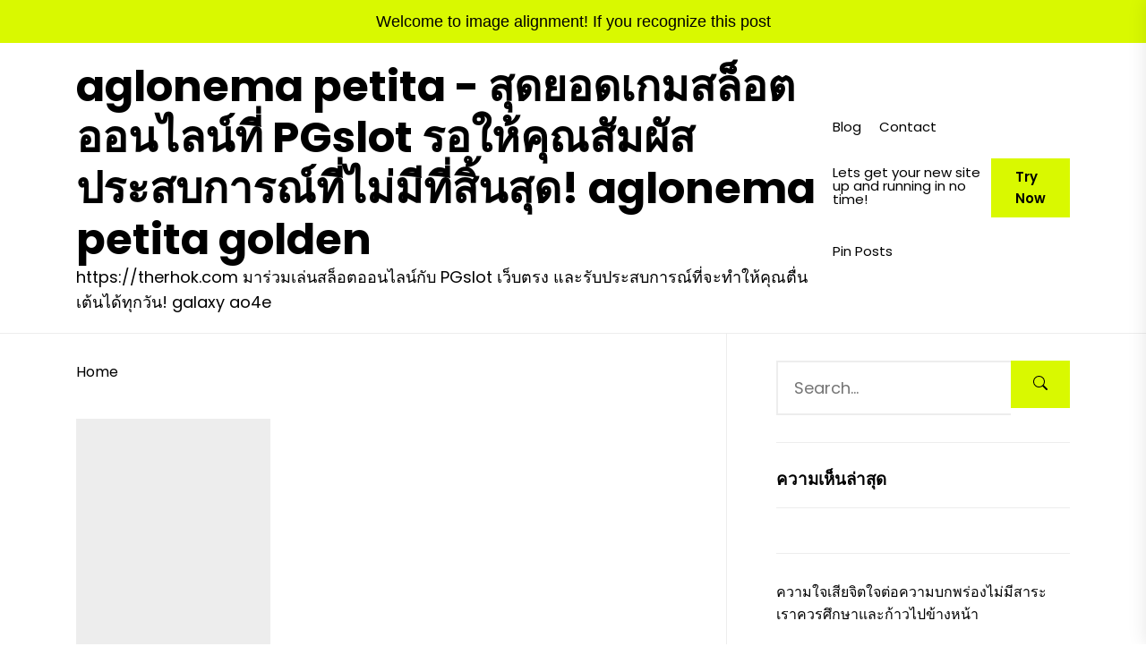

--- FILE ---
content_type: text/html; charset=UTF-8
request_url: https://therhok.com/category/%E0%B9%80%E0%B8%A7%E0%B9%87%E0%B8%9A%E0%B8%AB%E0%B8%A7%E0%B8%A2%E0%B8%AD%E0%B8%AD%E0%B8%99%E0%B9%84%E0%B8%A5%E0%B8%99%E0%B9%8C%E0%B8%88%E0%B9%88%E0%B8%B2%E0%B8%A2%E0%B8%88%E0%B8%A3%E0%B8%B4%E0%B8%87/
body_size: 19322
content:
<!DOCTYPE html>
<html class="no-js" lang="th">

<head>
    <meta charset="UTF-8">
    <meta name="viewport" content="width=device-width, initial-scale=1.0, maximum-scale=1.0, user-scalable=no" />
    <link rel="profile" href="https://gmpg.org/xfn/11">
    <meta name='robots' content='index, follow, max-image-preview:large, max-snippet:-1, max-video-preview:-1' />

	<!-- This site is optimized with the Yoast SEO Premium plugin v19.2.1 (Yoast SEO v26.8) - https://yoast.com/product/yoast-seo-premium-wordpress/ -->
	<title>เว็บหวยออนไลน์จ่ายจริง Archives - aglonema petita - สุดยอดเกมสล็อตออนไลน์ที่ PGslot รอให้คุณสัมผัสประสบการณ์ที่ไม่มีที่สิ้นสุด! aglonema petita golden</title>
	<link rel="canonical" href="https://therhok.com/category/เว็บหวยออนไลน์จ่ายจริง/" />
	<meta property="og:locale" content="th_TH" />
	<meta property="og:type" content="article" />
	<meta property="og:title" content="เว็บหวยออนไลน์จ่ายจริง Archives" />
	<meta property="og:description" content="เว็บหวยออนไลน์จ่ายจริง" />
	<meta property="og:url" content="https://therhok.com/category/เว็บหวยออนไลน์จ่ายจริง/" />
	<meta property="og:site_name" content="aglonema petita - สุดยอดเกมสล็อตออนไลน์ที่ PGslot รอให้คุณสัมผัสประสบการณ์ที่ไม่มีที่สิ้นสุด! aglonema petita golden" />
	<meta name="twitter:card" content="summary_large_image" />
	<script type="application/ld+json" class="yoast-schema-graph">{"@context":"https://schema.org","@graph":[{"@type":"CollectionPage","@id":"https://therhok.com/category/%e0%b9%80%e0%b8%a7%e0%b9%87%e0%b8%9a%e0%b8%ab%e0%b8%a7%e0%b8%a2%e0%b8%ad%e0%b8%ad%e0%b8%99%e0%b9%84%e0%b8%a5%e0%b8%99%e0%b9%8c%e0%b8%88%e0%b9%88%e0%b8%b2%e0%b8%a2%e0%b8%88%e0%b8%a3%e0%b8%b4%e0%b8%87/","url":"https://therhok.com/category/%e0%b9%80%e0%b8%a7%e0%b9%87%e0%b8%9a%e0%b8%ab%e0%b8%a7%e0%b8%a2%e0%b8%ad%e0%b8%ad%e0%b8%99%e0%b9%84%e0%b8%a5%e0%b8%99%e0%b9%8c%e0%b8%88%e0%b9%88%e0%b8%b2%e0%b8%a2%e0%b8%88%e0%b8%a3%e0%b8%b4%e0%b8%87/","name":"เว็บหวยออนไลน์จ่ายจริง Archives - aglonema petita - สุดยอดเกมสล็อตออนไลน์ที่ PGslot รอให้คุณสัมผัสประสบการณ์ที่ไม่มีที่สิ้นสุด! aglonema petita golden","isPartOf":{"@id":"https://therhok.com/#website"},"breadcrumb":{"@id":"https://therhok.com/category/%e0%b9%80%e0%b8%a7%e0%b9%87%e0%b8%9a%e0%b8%ab%e0%b8%a7%e0%b8%a2%e0%b8%ad%e0%b8%ad%e0%b8%99%e0%b9%84%e0%b8%a5%e0%b8%99%e0%b9%8c%e0%b8%88%e0%b9%88%e0%b8%b2%e0%b8%a2%e0%b8%88%e0%b8%a3%e0%b8%b4%e0%b8%87/#breadcrumb"},"inLanguage":"th"},{"@type":"BreadcrumbList","@id":"https://therhok.com/category/%e0%b9%80%e0%b8%a7%e0%b9%87%e0%b8%9a%e0%b8%ab%e0%b8%a7%e0%b8%a2%e0%b8%ad%e0%b8%ad%e0%b8%99%e0%b9%84%e0%b8%a5%e0%b8%99%e0%b9%8c%e0%b8%88%e0%b9%88%e0%b8%b2%e0%b8%a2%e0%b8%88%e0%b8%a3%e0%b8%b4%e0%b8%87/#breadcrumb","itemListElement":[{"@type":"ListItem","position":1,"name":"Home","item":"https://therhok.com/"},{"@type":"ListItem","position":2,"name":"เว็บหวยออนไลน์จ่ายจริง"}]},{"@type":"WebSite","@id":"https://therhok.com/#website","url":"https://therhok.com/","name":"aglonema petita - สุดยอดเกมสล็อตออนไลน์ที่ PGslot รอให้คุณสัมผัสประสบการณ์ที่ไม่มีที่สิ้นสุด! aglonema petita golden","description":"https://therhok.com มาร่วมเล่นสล็อตออนไลน์กับ PGslot เว็บตรง และรับประสบการณ์ที่จะทำให้คุณตื่นเต้นได้ทุกวัน! galaxy ao4e","potentialAction":[{"@type":"SearchAction","target":{"@type":"EntryPoint","urlTemplate":"https://therhok.com/?s={search_term_string}"},"query-input":{"@type":"PropertyValueSpecification","valueRequired":true,"valueName":"search_term_string"}}],"inLanguage":"th"}]}</script>
	<!-- / Yoast SEO Premium plugin. -->


<link rel="alternate" type="application/rss+xml" title="aglonema petita - สุดยอดเกมสล็อตออนไลน์ที่ PGslot รอให้คุณสัมผัสประสบการณ์ที่ไม่มีที่สิ้นสุด! aglonema petita golden &raquo; ฟีด" href="https://therhok.com/feed/" />
<link rel="alternate" type="application/rss+xml" title="aglonema petita - สุดยอดเกมสล็อตออนไลน์ที่ PGslot รอให้คุณสัมผัสประสบการณ์ที่ไม่มีที่สิ้นสุด! aglonema petita golden &raquo; ฟีดความเห็น" href="https://therhok.com/comments/feed/" />
<link rel="alternate" type="application/rss+xml" title="aglonema petita - สุดยอดเกมสล็อตออนไลน์ที่ PGslot รอให้คุณสัมผัสประสบการณ์ที่ไม่มีที่สิ้นสุด! aglonema petita golden &raquo; เว็บหวยออนไลน์จ่ายจริง ฟีดหมวดหมู่" href="https://therhok.com/category/%e0%b9%80%e0%b8%a7%e0%b9%87%e0%b8%9a%e0%b8%ab%e0%b8%a7%e0%b8%a2%e0%b8%ad%e0%b8%ad%e0%b8%99%e0%b9%84%e0%b8%a5%e0%b8%99%e0%b9%8c%e0%b8%88%e0%b9%88%e0%b8%b2%e0%b8%a2%e0%b8%88%e0%b8%a3%e0%b8%b4%e0%b8%87/feed/" />
<style id='wp-img-auto-sizes-contain-inline-css'>
img:is([sizes=auto i],[sizes^="auto," i]){contain-intrinsic-size:3000px 1500px}
/*# sourceURL=wp-img-auto-sizes-contain-inline-css */
</style>
<style id='wp-emoji-styles-inline-css'>

	img.wp-smiley, img.emoji {
		display: inline !important;
		border: none !important;
		box-shadow: none !important;
		height: 1em !important;
		width: 1em !important;
		margin: 0 0.07em !important;
		vertical-align: -0.1em !important;
		background: none !important;
		padding: 0 !important;
	}
/*# sourceURL=wp-emoji-styles-inline-css */
</style>
<style id='wp-block-library-inline-css'>
:root{--wp-block-synced-color:#7a00df;--wp-block-synced-color--rgb:122,0,223;--wp-bound-block-color:var(--wp-block-synced-color);--wp-editor-canvas-background:#ddd;--wp-admin-theme-color:#007cba;--wp-admin-theme-color--rgb:0,124,186;--wp-admin-theme-color-darker-10:#006ba1;--wp-admin-theme-color-darker-10--rgb:0,107,160.5;--wp-admin-theme-color-darker-20:#005a87;--wp-admin-theme-color-darker-20--rgb:0,90,135;--wp-admin-border-width-focus:2px}@media (min-resolution:192dpi){:root{--wp-admin-border-width-focus:1.5px}}.wp-element-button{cursor:pointer}:root .has-very-light-gray-background-color{background-color:#eee}:root .has-very-dark-gray-background-color{background-color:#313131}:root .has-very-light-gray-color{color:#eee}:root .has-very-dark-gray-color{color:#313131}:root .has-vivid-green-cyan-to-vivid-cyan-blue-gradient-background{background:linear-gradient(135deg,#00d084,#0693e3)}:root .has-purple-crush-gradient-background{background:linear-gradient(135deg,#34e2e4,#4721fb 50%,#ab1dfe)}:root .has-hazy-dawn-gradient-background{background:linear-gradient(135deg,#faaca8,#dad0ec)}:root .has-subdued-olive-gradient-background{background:linear-gradient(135deg,#fafae1,#67a671)}:root .has-atomic-cream-gradient-background{background:linear-gradient(135deg,#fdd79a,#004a59)}:root .has-nightshade-gradient-background{background:linear-gradient(135deg,#330968,#31cdcf)}:root .has-midnight-gradient-background{background:linear-gradient(135deg,#020381,#2874fc)}:root{--wp--preset--font-size--normal:16px;--wp--preset--font-size--huge:42px}.has-regular-font-size{font-size:1em}.has-larger-font-size{font-size:2.625em}.has-normal-font-size{font-size:var(--wp--preset--font-size--normal)}.has-huge-font-size{font-size:var(--wp--preset--font-size--huge)}.has-text-align-center{text-align:center}.has-text-align-left{text-align:left}.has-text-align-right{text-align:right}.has-fit-text{white-space:nowrap!important}#end-resizable-editor-section{display:none}.aligncenter{clear:both}.items-justified-left{justify-content:flex-start}.items-justified-center{justify-content:center}.items-justified-right{justify-content:flex-end}.items-justified-space-between{justify-content:space-between}.screen-reader-text{border:0;clip-path:inset(50%);height:1px;margin:-1px;overflow:hidden;padding:0;position:absolute;width:1px;word-wrap:normal!important}.screen-reader-text:focus{background-color:#ddd;clip-path:none;color:#444;display:block;font-size:1em;height:auto;left:5px;line-height:normal;padding:15px 23px 14px;text-decoration:none;top:5px;width:auto;z-index:100000}html :where(.has-border-color){border-style:solid}html :where([style*=border-top-color]){border-top-style:solid}html :where([style*=border-right-color]){border-right-style:solid}html :where([style*=border-bottom-color]){border-bottom-style:solid}html :where([style*=border-left-color]){border-left-style:solid}html :where([style*=border-width]){border-style:solid}html :where([style*=border-top-width]){border-top-style:solid}html :where([style*=border-right-width]){border-right-style:solid}html :where([style*=border-bottom-width]){border-bottom-style:solid}html :where([style*=border-left-width]){border-left-style:solid}html :where(img[class*=wp-image-]){height:auto;max-width:100%}:where(figure){margin:0 0 1em}html :where(.is-position-sticky){--wp-admin--admin-bar--position-offset:var(--wp-admin--admin-bar--height,0px)}@media screen and (max-width:600px){html :where(.is-position-sticky){--wp-admin--admin-bar--position-offset:0px}}

/*# sourceURL=wp-block-library-inline-css */
</style><style id='global-styles-inline-css'>
:root{--wp--preset--aspect-ratio--square: 1;--wp--preset--aspect-ratio--4-3: 4/3;--wp--preset--aspect-ratio--3-4: 3/4;--wp--preset--aspect-ratio--3-2: 3/2;--wp--preset--aspect-ratio--2-3: 2/3;--wp--preset--aspect-ratio--16-9: 16/9;--wp--preset--aspect-ratio--9-16: 9/16;--wp--preset--color--black: #000000;--wp--preset--color--cyan-bluish-gray: #abb8c3;--wp--preset--color--white: #ffffff;--wp--preset--color--pale-pink: #f78da7;--wp--preset--color--vivid-red: #cf2e2e;--wp--preset--color--luminous-vivid-orange: #ff6900;--wp--preset--color--luminous-vivid-amber: #fcb900;--wp--preset--color--light-green-cyan: #7bdcb5;--wp--preset--color--vivid-green-cyan: #00d084;--wp--preset--color--pale-cyan-blue: #8ed1fc;--wp--preset--color--vivid-cyan-blue: #0693e3;--wp--preset--color--vivid-purple: #9b51e0;--wp--preset--gradient--vivid-cyan-blue-to-vivid-purple: linear-gradient(135deg,rgb(6,147,227) 0%,rgb(155,81,224) 100%);--wp--preset--gradient--light-green-cyan-to-vivid-green-cyan: linear-gradient(135deg,rgb(122,220,180) 0%,rgb(0,208,130) 100%);--wp--preset--gradient--luminous-vivid-amber-to-luminous-vivid-orange: linear-gradient(135deg,rgb(252,185,0) 0%,rgb(255,105,0) 100%);--wp--preset--gradient--luminous-vivid-orange-to-vivid-red: linear-gradient(135deg,rgb(255,105,0) 0%,rgb(207,46,46) 100%);--wp--preset--gradient--very-light-gray-to-cyan-bluish-gray: linear-gradient(135deg,rgb(238,238,238) 0%,rgb(169,184,195) 100%);--wp--preset--gradient--cool-to-warm-spectrum: linear-gradient(135deg,rgb(74,234,220) 0%,rgb(151,120,209) 20%,rgb(207,42,186) 40%,rgb(238,44,130) 60%,rgb(251,105,98) 80%,rgb(254,248,76) 100%);--wp--preset--gradient--blush-light-purple: linear-gradient(135deg,rgb(255,206,236) 0%,rgb(152,150,240) 100%);--wp--preset--gradient--blush-bordeaux: linear-gradient(135deg,rgb(254,205,165) 0%,rgb(254,45,45) 50%,rgb(107,0,62) 100%);--wp--preset--gradient--luminous-dusk: linear-gradient(135deg,rgb(255,203,112) 0%,rgb(199,81,192) 50%,rgb(65,88,208) 100%);--wp--preset--gradient--pale-ocean: linear-gradient(135deg,rgb(255,245,203) 0%,rgb(182,227,212) 50%,rgb(51,167,181) 100%);--wp--preset--gradient--electric-grass: linear-gradient(135deg,rgb(202,248,128) 0%,rgb(113,206,126) 100%);--wp--preset--gradient--midnight: linear-gradient(135deg,rgb(2,3,129) 0%,rgb(40,116,252) 100%);--wp--preset--font-size--small: 13px;--wp--preset--font-size--medium: 20px;--wp--preset--font-size--large: 36px;--wp--preset--font-size--x-large: 42px;--wp--preset--spacing--20: 0.44rem;--wp--preset--spacing--30: 0.67rem;--wp--preset--spacing--40: 1rem;--wp--preset--spacing--50: 1.5rem;--wp--preset--spacing--60: 2.25rem;--wp--preset--spacing--70: 3.38rem;--wp--preset--spacing--80: 5.06rem;--wp--preset--shadow--natural: 6px 6px 9px rgba(0, 0, 0, 0.2);--wp--preset--shadow--deep: 12px 12px 50px rgba(0, 0, 0, 0.4);--wp--preset--shadow--sharp: 6px 6px 0px rgba(0, 0, 0, 0.2);--wp--preset--shadow--outlined: 6px 6px 0px -3px rgb(255, 255, 255), 6px 6px rgb(0, 0, 0);--wp--preset--shadow--crisp: 6px 6px 0px rgb(0, 0, 0);}:where(.is-layout-flex){gap: 0.5em;}:where(.is-layout-grid){gap: 0.5em;}body .is-layout-flex{display: flex;}.is-layout-flex{flex-wrap: wrap;align-items: center;}.is-layout-flex > :is(*, div){margin: 0;}body .is-layout-grid{display: grid;}.is-layout-grid > :is(*, div){margin: 0;}:where(.wp-block-columns.is-layout-flex){gap: 2em;}:where(.wp-block-columns.is-layout-grid){gap: 2em;}:where(.wp-block-post-template.is-layout-flex){gap: 1.25em;}:where(.wp-block-post-template.is-layout-grid){gap: 1.25em;}.has-black-color{color: var(--wp--preset--color--black) !important;}.has-cyan-bluish-gray-color{color: var(--wp--preset--color--cyan-bluish-gray) !important;}.has-white-color{color: var(--wp--preset--color--white) !important;}.has-pale-pink-color{color: var(--wp--preset--color--pale-pink) !important;}.has-vivid-red-color{color: var(--wp--preset--color--vivid-red) !important;}.has-luminous-vivid-orange-color{color: var(--wp--preset--color--luminous-vivid-orange) !important;}.has-luminous-vivid-amber-color{color: var(--wp--preset--color--luminous-vivid-amber) !important;}.has-light-green-cyan-color{color: var(--wp--preset--color--light-green-cyan) !important;}.has-vivid-green-cyan-color{color: var(--wp--preset--color--vivid-green-cyan) !important;}.has-pale-cyan-blue-color{color: var(--wp--preset--color--pale-cyan-blue) !important;}.has-vivid-cyan-blue-color{color: var(--wp--preset--color--vivid-cyan-blue) !important;}.has-vivid-purple-color{color: var(--wp--preset--color--vivid-purple) !important;}.has-black-background-color{background-color: var(--wp--preset--color--black) !important;}.has-cyan-bluish-gray-background-color{background-color: var(--wp--preset--color--cyan-bluish-gray) !important;}.has-white-background-color{background-color: var(--wp--preset--color--white) !important;}.has-pale-pink-background-color{background-color: var(--wp--preset--color--pale-pink) !important;}.has-vivid-red-background-color{background-color: var(--wp--preset--color--vivid-red) !important;}.has-luminous-vivid-orange-background-color{background-color: var(--wp--preset--color--luminous-vivid-orange) !important;}.has-luminous-vivid-amber-background-color{background-color: var(--wp--preset--color--luminous-vivid-amber) !important;}.has-light-green-cyan-background-color{background-color: var(--wp--preset--color--light-green-cyan) !important;}.has-vivid-green-cyan-background-color{background-color: var(--wp--preset--color--vivid-green-cyan) !important;}.has-pale-cyan-blue-background-color{background-color: var(--wp--preset--color--pale-cyan-blue) !important;}.has-vivid-cyan-blue-background-color{background-color: var(--wp--preset--color--vivid-cyan-blue) !important;}.has-vivid-purple-background-color{background-color: var(--wp--preset--color--vivid-purple) !important;}.has-black-border-color{border-color: var(--wp--preset--color--black) !important;}.has-cyan-bluish-gray-border-color{border-color: var(--wp--preset--color--cyan-bluish-gray) !important;}.has-white-border-color{border-color: var(--wp--preset--color--white) !important;}.has-pale-pink-border-color{border-color: var(--wp--preset--color--pale-pink) !important;}.has-vivid-red-border-color{border-color: var(--wp--preset--color--vivid-red) !important;}.has-luminous-vivid-orange-border-color{border-color: var(--wp--preset--color--luminous-vivid-orange) !important;}.has-luminous-vivid-amber-border-color{border-color: var(--wp--preset--color--luminous-vivid-amber) !important;}.has-light-green-cyan-border-color{border-color: var(--wp--preset--color--light-green-cyan) !important;}.has-vivid-green-cyan-border-color{border-color: var(--wp--preset--color--vivid-green-cyan) !important;}.has-pale-cyan-blue-border-color{border-color: var(--wp--preset--color--pale-cyan-blue) !important;}.has-vivid-cyan-blue-border-color{border-color: var(--wp--preset--color--vivid-cyan-blue) !important;}.has-vivid-purple-border-color{border-color: var(--wp--preset--color--vivid-purple) !important;}.has-vivid-cyan-blue-to-vivid-purple-gradient-background{background: var(--wp--preset--gradient--vivid-cyan-blue-to-vivid-purple) !important;}.has-light-green-cyan-to-vivid-green-cyan-gradient-background{background: var(--wp--preset--gradient--light-green-cyan-to-vivid-green-cyan) !important;}.has-luminous-vivid-amber-to-luminous-vivid-orange-gradient-background{background: var(--wp--preset--gradient--luminous-vivid-amber-to-luminous-vivid-orange) !important;}.has-luminous-vivid-orange-to-vivid-red-gradient-background{background: var(--wp--preset--gradient--luminous-vivid-orange-to-vivid-red) !important;}.has-very-light-gray-to-cyan-bluish-gray-gradient-background{background: var(--wp--preset--gradient--very-light-gray-to-cyan-bluish-gray) !important;}.has-cool-to-warm-spectrum-gradient-background{background: var(--wp--preset--gradient--cool-to-warm-spectrum) !important;}.has-blush-light-purple-gradient-background{background: var(--wp--preset--gradient--blush-light-purple) !important;}.has-blush-bordeaux-gradient-background{background: var(--wp--preset--gradient--blush-bordeaux) !important;}.has-luminous-dusk-gradient-background{background: var(--wp--preset--gradient--luminous-dusk) !important;}.has-pale-ocean-gradient-background{background: var(--wp--preset--gradient--pale-ocean) !important;}.has-electric-grass-gradient-background{background: var(--wp--preset--gradient--electric-grass) !important;}.has-midnight-gradient-background{background: var(--wp--preset--gradient--midnight) !important;}.has-small-font-size{font-size: var(--wp--preset--font-size--small) !important;}.has-medium-font-size{font-size: var(--wp--preset--font-size--medium) !important;}.has-large-font-size{font-size: var(--wp--preset--font-size--large) !important;}.has-x-large-font-size{font-size: var(--wp--preset--font-size--x-large) !important;}
/*# sourceURL=global-styles-inline-css */
</style>

<style id='classic-theme-styles-inline-css'>
/*! This file is auto-generated */
.wp-block-button__link{color:#fff;background-color:#32373c;border-radius:9999px;box-shadow:none;text-decoration:none;padding:calc(.667em + 2px) calc(1.333em + 2px);font-size:1.125em}.wp-block-file__button{background:#32373c;color:#fff;text-decoration:none}
/*# sourceURL=/wp-includes/css/classic-themes.min.css */
</style>
<link rel='stylesheet' id='PageBuilderSandwich-css' href='https://therhok.com/wp-content/plugins/page-builder-sandwich/page_builder_sandwich/css/style.min.css?ver=5.1.0' media='all' />
<link rel='stylesheet' id='dashicons-css' href='https://therhok.com/wp-includes/css/dashicons.min.css?ver=6.9' media='all' />
<link rel='stylesheet' id='admin-bar-css' href='https://therhok.com/wp-includes/css/admin-bar.min.css?ver=6.9' media='all' />
<style id='admin-bar-inline-css'>

    /* Hide CanvasJS credits for P404 charts specifically */
    #p404RedirectChart .canvasjs-chart-credit {
        display: none !important;
    }
    
    #p404RedirectChart canvas {
        border-radius: 6px;
    }

    .p404-redirect-adminbar-weekly-title {
        font-weight: bold;
        font-size: 14px;
        color: #fff;
        margin-bottom: 6px;
    }

    #wpadminbar #wp-admin-bar-p404_free_top_button .ab-icon:before {
        content: "\f103";
        color: #dc3545;
        top: 3px;
    }
    
    #wp-admin-bar-p404_free_top_button .ab-item {
        min-width: 80px !important;
        padding: 0px !important;
    }
    
    /* Ensure proper positioning and z-index for P404 dropdown */
    .p404-redirect-adminbar-dropdown-wrap { 
        min-width: 0; 
        padding: 0;
        position: static !important;
    }
    
    #wpadminbar #wp-admin-bar-p404_free_top_button_dropdown {
        position: static !important;
    }
    
    #wpadminbar #wp-admin-bar-p404_free_top_button_dropdown .ab-item {
        padding: 0 !important;
        margin: 0 !important;
    }
    
    .p404-redirect-dropdown-container {
        min-width: 340px;
        padding: 18px 18px 12px 18px;
        background: #23282d !important;
        color: #fff;
        border-radius: 12px;
        box-shadow: 0 8px 32px rgba(0,0,0,0.25);
        margin-top: 10px;
        position: relative !important;
        z-index: 999999 !important;
        display: block !important;
        border: 1px solid #444;
    }
    
    /* Ensure P404 dropdown appears on hover */
    #wpadminbar #wp-admin-bar-p404_free_top_button .p404-redirect-dropdown-container { 
        display: none !important;
    }
    
    #wpadminbar #wp-admin-bar-p404_free_top_button:hover .p404-redirect-dropdown-container { 
        display: block !important;
    }
    
    #wpadminbar #wp-admin-bar-p404_free_top_button:hover #wp-admin-bar-p404_free_top_button_dropdown .p404-redirect-dropdown-container {
        display: block !important;
    }
    
    .p404-redirect-card {
        background: #2c3338;
        border-radius: 8px;
        padding: 18px 18px 12px 18px;
        box-shadow: 0 2px 8px rgba(0,0,0,0.07);
        display: flex;
        flex-direction: column;
        align-items: flex-start;
        border: 1px solid #444;
    }
    
    .p404-redirect-btn {
        display: inline-block;
        background: #dc3545;
        color: #fff !important;
        font-weight: bold;
        padding: 5px 22px;
        border-radius: 8px;
        text-decoration: none;
        font-size: 17px;
        transition: background 0.2s, box-shadow 0.2s;
        margin-top: 8px;
        box-shadow: 0 2px 8px rgba(220,53,69,0.15);
        text-align: center;
        line-height: 1.6;
    }
    
    .p404-redirect-btn:hover {
        background: #c82333;
        color: #fff !important;
        box-shadow: 0 4px 16px rgba(220,53,69,0.25);
    }
    
    /* Prevent conflicts with other admin bar dropdowns */
    #wpadminbar .ab-top-menu > li:hover > .ab-item,
    #wpadminbar .ab-top-menu > li.hover > .ab-item {
        z-index: auto;
    }
    
    #wpadminbar #wp-admin-bar-p404_free_top_button:hover > .ab-item {
        z-index: 999998 !important;
    }
    
/*# sourceURL=admin-bar-inline-css */
</style>
<link rel='stylesheet' id='contact-form-7-css' href='https://therhok.com/wp-content/plugins/contact-form-7/includes/css/styles.css?ver=6.1.4' media='all' />
<link rel='stylesheet' id='tranzly-css' href='https://therhok.com/wp-content/plugins/tranzly/includes/assets/css/tranzly.css?ver=2.0.0' media='all' />
<link rel='stylesheet' id='wp-show-posts-css' href='https://therhok.com/wp-content/plugins/wp-show-posts/css/wp-show-posts-min.css?ver=1.1.6' media='all' />
<link rel='stylesheet' id='booster-extension-social-icons-css' href='https://therhok.com/wp-content/plugins/booster-extension/assets/css/social-icons.min.css?ver=6.9' media='all' />
<link rel='stylesheet' id='booster-extension-style-css' href='https://therhok.com/wp-content/plugins/booster-extension/assets/css/style.css?ver=6.9' media='all' />
<link rel='stylesheet' id='omega-blogs-google-fonts-css' href='https://therhok.com/wp-content/fonts/9b5723511b4bfa3cdbbe29c29a44f848.css?ver=1.0.0' media='all' />
<link rel='stylesheet' id='swiper-css' href='https://therhok.com/wp-content/themes/omega-blogs/lib/swiper/css/swiper-bundle.min.css?ver=6.9' media='all' />
<link rel='stylesheet' id='omega-blogs-style-css' href='https://therhok.com/wp-content/themes/omega-blogs/style.css?ver=1.0.0' media='all' />
<script id="PageBuilderSandwich-js-extra">
var pbsFrontendParams = {"theme_name":"omega-blogs","map_api_key":""};
//# sourceURL=PageBuilderSandwich-js-extra
</script>
<script src="https://therhok.com/wp-content/plugins/page-builder-sandwich/page_builder_sandwich/js/min/frontend-min.js?ver=5.1.0" id="PageBuilderSandwich-js"></script>
<script src="https://therhok.com/wp-includes/js/jquery/jquery.min.js?ver=3.7.1" id="jquery-core-js"></script>
<script src="https://therhok.com/wp-includes/js/jquery/jquery-migrate.min.js?ver=3.4.1" id="jquery-migrate-js"></script>
<script id="tranzly-js-extra">
var tranzly_plugin_vars = {"ajaxurl":"https://therhok.com/wp-admin/admin-ajax.php","plugin_url":"https://therhok.com/wp-content/plugins/tranzly/includes/","site_url":"https://therhok.com"};
//# sourceURL=tranzly-js-extra
</script>
<script src="https://therhok.com/wp-content/plugins/tranzly/includes/assets/js/tranzly.js?ver=2.0.0" id="tranzly-js"></script>
<link rel="https://api.w.org/" href="https://therhok.com/wp-json/" /><link rel="alternate" title="JSON" type="application/json" href="https://therhok.com/wp-json/wp/v2/categories/184" /><link rel="EditURI" type="application/rsd+xml" title="RSD" href="https://therhok.com/xmlrpc.php?rsd" />
<meta name="generator" content="WordPress 6.9" />
<style>.recentcomments a{display:inline !important;padding:0 !important;margin:0 !important;}</style><style type='text/css' media='all'>
    body,
    .offcanvas-wraper,
    .header-searchbar-inner{
    background-color: #fff;
    }

    a:not(:hover):not(:focus):not(.btn-fancy),
    body, button, input, select, optgroup, textarea{
    color: #000;
    }

    .site-topbar,.site-navigation,
    .offcanvas-main-navigation li,
    .offcanvas-main-navigation .sub-menu,
    .offcanvas-main-navigation .submenu-wrapper .submenu-toggle,
    .post-navigation,
    .widget .tab-head .twp-nav-tabs,
    .widget-area-wrapper .widget,
    .footer-widgetarea,
    .site-info,
    .right-sidebar .widget-area-wrapper,
    .left-sidebar .widget-area-wrapper,
    .widget-title,
    .widget_block .wp-block-group > .wp-block-group__inner-container > h2,
    input[type="text"],
    input[type="password"],
    input[type="email"],
    input[type="url"],
    input[type="date"],
    input[type="month"],
    input[type="time"],
    input[type="datetime"],
    input[type="datetime-local"],
    input[type="week"],
    input[type="number"],
    input[type="search"],
    input[type="tel"],
    input[type="color"],
    textarea{
    border-color: #ededed;
    }

    .site-logo .custom-logo-link{
    max-width:  300px;
    }

    </style></head>

<body class="archive category category-184 wp-embed-responsive wp-theme-omega-blogs booster-extension hfeed right-sidebar">


<div id="omega-blogs-page" class="omega-blogs-hfeed omega-blogs-site">
<a class="skip-link screen-reader-text" href="#site-content">Skip to the content</a>


<div class="site-topbar">
    <div class="wrapper-fluid">
                    <p>Welcome to image alignment! If you recognize this post</p>
            </div>
</div><header id="site-header" class="site-header-layout header-layout" role="banner">
    <div class="header-navbar">
        <div class="wrapper header-wrapper">
            <div class="theme-header-areas header-areas-left">
                <div class="header-titles">
                    <div class="site-title"><a href="https://therhok.com/" class="custom-logo-name">aglonema petita - สุดยอดเกมสล็อตออนไลน์ที่ PGslot รอให้คุณสัมผัสประสบการณ์ที่ไม่มีที่สิ้นสุด! aglonema petita golden</a></div><div class="site-description"><span>https://therhok.com มาร่วมเล่นสล็อตออนไลน์กับ PGslot เว็บตรง และรับประสบการณ์ที่จะทำให้คุณตื่นเต้นได้ทุกวัน! galaxy ao4e</span></div><!-- .site-description -->                </div>
            </div>
            <div class="theme-header-areas header-areas-right">
                <div class="site-navigation">
                    <nav class="primary-menu-wrapper" aria-label="Horizontal" role="navigation">
                        <ul class="primary-menu theme-menu">
                            <li class="page_item page-item-16"><a href="https://therhok.com/blog/">Blog</a></li>
<li class="page_item page-item-10"><a href="https://therhok.com/contact/">Contact</a></li>
<li class="page_item page-item-13"><a href="https://therhok.com/home/">Lets get your new site up and running in no time!</a></li>
<li class="page_item page-item-47"><a href="https://therhok.com/be-pin-posts/">Pin Posts</a></li>
                        </ul>
                    </nav>
                </div>
                <div class="navbar-controls twp-hide-js">
                    <button type="button" class="navbar-control navbar-control-offcanvas">
                        <span class="navbar-control-trigger" tabindex="-1">
                            <svg class="svg-icon" aria-hidden="true" role="img" focusable="false" xmlns="http://www.w3.org/2000/svg" width="24" height="24" viewBox="0 0 24 24"><path fill="currentColor" d="M 23 12.980469 L 1 12.980469 C 0.449219 12.980469 0 12.53125 0 11.980469 C 0 11.425781 0.449219 10.980469 1 10.980469 L 23 10.980469 C 23.550781 10.980469 24 11.425781 24 11.980469 C 24 12.53125 23.550781 12.980469 23 12.980469 Z M 23 12.980469 " /><path fill="currentColor" d="M 23 5.3125 L 1 5.3125 C 0.449219 5.3125 0 4.863281 0 4.3125 C 0 3.761719 0.449219 3.3125 1 3.3125 L 23 3.3125 C 23.550781 3.3125 24 3.761719 24 4.3125 C 24 4.863281 23.550781 5.3125 23 5.3125 Z M 23 5.3125 " /><path fill="currentColor" d="M 23 20.644531 L 1 20.644531 C 0.449219 20.644531 0 20.199219 0 19.644531 C 0 19.09375 0.449219 18.644531 1 18.644531 L 23 18.644531 C 23.550781 18.644531 24 19.09375 24 19.644531 C 24 20.199219 23.550781 20.644531 23 20.644531 Z M 23 20.644531 " /></svg>                        </span>
                    </button>
                </div>
            </div>
                            <div class="theme-header-areas header-areas-right">
                                            <a href="" class="btn-fancy btn-fancy-primary">Try Now</a>
                                    </div>
                    </div>
    </div>
</header>
<div id="content" class="site-content">    <div class="archive-main-block">
        <div class="wrapper">
            <div class="column-row">

                <div id="primary" class="content-area column-order-1">
                    <main id="site-content" role="main">

                        <div class="entry-breadcrumb"><nav role="navigation" aria-label="Breadcrumbs" class="breadcrumb-trail breadcrumbs" itemprop="breadcrumb"><ul class="trail-items" itemscope itemtype="http://schema.org/BreadcrumbList"><meta name="numberOfItems" content="2" /><meta name="itemListOrder" content="Ascending" /><li itemprop="itemListElement" itemscope itemtype="http://schema.org/ListItem" class="trail-item trail-begin"><a href="https://therhok.com/" rel="home" itemprop="item"><span itemprop="name">Home</span></a><meta itemprop="position" content="1" /></li><li itemprop="itemListElement" itemscope itemtype="http://schema.org/ListItem" class="trail-item trail-end"><meta itemprop="position" content="2" /></li></ul></nav></div>
                            <div class="article-wraper article-wraper-archive">
                                
<article id="post-268" class="theme-article-post theme-article-animate  post-268 post type-post status-publish format-standard hentry category-184 tag-185">
    <div class="theme-article-image">
        <div class="entry-thumbnail">
                            <div class="post-thumbnail data-bg data-bg-big"
                     data-background="">
                    <a href="https://therhok.com/%e0%b9%80%e0%b8%a7%e0%b9%87%e0%b8%9a%e0%b8%ab%e0%b8%a7%e0%b8%a2%e0%b8%ad%e0%b8%ad%e0%b8%99%e0%b9%84%e0%b8%a5%e0%b8%99%e0%b9%8c%e0%b8%88%e0%b9%88%e0%b8%b2%e0%b8%a2%e0%b8%88%e0%b8%a3%e0%b8%b4%e0%b8%87-n/" class="theme-image-responsive" tabindex="0"></a>
                </div>
                        </div>
    </div>
    <div class="theme-article-details">
        <div class="entry-meta-top">
            <div class="entry-meta">
                <div class="entry-meta-item entry-meta-categories"><div class="entry-meta-wrapper"><span class="cat-links">
                        <a class="twp_cat_%e0%b9%80%e0%b8%a7%e0%b9%87%e0%b8%9a%e0%b8%ab%e0%b8%a7%e0%b8%a2%e0%b8%ad%e0%b8%ad%e0%b8%99%e0%b9%84%e0%b8%a5%e0%b8%99%e0%b9%8c%e0%b8%88%e0%b9%88%e0%b8%b2%e0%b8%a2%e0%b8%88%e0%b8%a3%e0%b8%b4%e0%b8%87" href="https://therhok.com/category/%e0%b9%80%e0%b8%a7%e0%b9%87%e0%b8%9a%e0%b8%ab%e0%b8%a7%e0%b8%a2%e0%b8%ad%e0%b8%ad%e0%b8%99%e0%b9%84%e0%b8%a5%e0%b8%99%e0%b9%8c%e0%b8%88%e0%b9%88%e0%b8%b2%e0%b8%a2%e0%b8%88%e0%b8%a3%e0%b8%b4%e0%b8%87/" rel="category tag">เว็บหวยออนไลน์จ่ายจริง</a>

                    </span></div></div>            </div>
        </div>
        <header class="entry-header">
            <h2 class="entry-title entry-title-medium">
                <a href="https://therhok.com/%e0%b9%80%e0%b8%a7%e0%b9%87%e0%b8%9a%e0%b8%ab%e0%b8%a7%e0%b8%a2%e0%b8%ad%e0%b8%ad%e0%b8%99%e0%b9%84%e0%b8%a5%e0%b8%99%e0%b9%8c%e0%b8%88%e0%b9%88%e0%b8%b2%e0%b8%a2%e0%b8%88%e0%b8%a3%e0%b8%b4%e0%b8%87-n/" rel="bookmark">
                    <span>เว็บหวยออนไลน์จ่ายจริง Ngernn.net 16 กรกฎาคม 67 แทงหวยออนไลน์ เว็บใหญ่ระดับประเทศตรวจหวยฟรี ไม่มีเลขอั้นบาทละ 1000 แทงหวยออนไลน์ ครบจบที่เดียว Top 41 by Yukiko</span>
                </a>
            </h2>
        </header>
        <div class="entry-content">

            <p>เว็บหวยออน...</p>
        </div>
        <a href="https://therhok.com/%e0%b9%80%e0%b8%a7%e0%b9%87%e0%b8%9a%e0%b8%ab%e0%b8%a7%e0%b8%a2%e0%b8%ad%e0%b8%ad%e0%b8%99%e0%b9%84%e0%b8%a5%e0%b8%99%e0%b9%8c%e0%b8%88%e0%b9%88%e0%b8%b2%e0%b8%a2%e0%b8%88%e0%b8%a3%e0%b8%b4%e0%b8%87-n/" rel="bookmark" class="theme-btn-link">
          <span> Read More </span>
          <span class="topbar-info-icon"><svg class="svg-icon" aria-hidden="true" role="img" focusable="false" xmlns="http://www.w3.org/2000/svg" width="17.6111" height="9.0373" viewBox="0 0 17.6111 9.0373"><polyline points="12.692 8.684 16.904 4.471 12.786 0.354"></polyline><line x1="0.0003" y1="4.5238" x2="16.7086" y2="4.5134"></line></svg></span>
        </a>
    </div>
</article>                            </div>

                                                </main>
                </div>
                
<aside id="secondary" class="widget-area column-order-2">
    <div class="widget-area-wrapper">
        <div id="search-3" class="widget widget_search"><form role="search" method="get" class="search-form search-form-custom" action="https://therhok.com/">

    <label>
        <input type="search" class="search-field" placeholder="Search..." value="" name="s">
    </label>
    <button type="submit" class="search-submit"><svg class="svg-icon" aria-hidden="true" role="img" focusable="false" xmlns="http://www.w3.org/2000/svg" width="16" height="16" viewBox="0 0 16 16"><path fill="currentColor" d="M11.742 10.344a6.5 6.5 0 1 0-1.397 1.398h-.001c.03.04.062.078.098.115l3.85 3.85a1 1 0 0 0 1.415-1.414l-3.85-3.85a1.007 1.007 0 0 0-.115-.1zM12 6.5a5.5 5.5 0 1 1-11 0 5.5 5.5 0 0 1 11 0z" /></svg></button>
</form></div><div id="recent-comments-3" class="widget widget_recent_comments"><h3 class="widget-title"><span>ความเห็นล่าสุด</span></h3><ul id="recentcomments"></ul></div><div id="custom_html-5" class="widget_text widget widget_custom_html"><div class="textwidget custom-html-widget"><p>ความใจเสียจิตใจต่อความบกพร่องไม่มีสาระ เราควรศึกษาและก้าวไปข้างหน้า</p>
<p><br /><span style="color: #0000ff;">เว็บสล็อตและบาคาร่าของโครตดีเว็บนี้เล่นแล้วรวยจัดๆ</span><br /> <a href="https://918kissauto.tv/">https://918kissauto.tv</a><br /> <a href="https://www.madoohd.com/">https://www.madoohd.com</a><br /> <a href="https://www.xn--66-lqi9etal8m3epc.com/">ปั่นแตก66</a><br /> <a href="https://sagame168th.in/">sagame</a><br /> <a href="https://joker123auto.com/">joker123</a><br /> <a href="http://www.movie87hd.com/">ดูหนังฟรี</a><br /> <a href="https://www.pussy888play.com/">https://www.pussy888play.com</a><br /> <a href="https://pussy888win.com/">พุซซี่888</a><br /> <a href="https://www.sexybaccarat168.com/">บาคาร่า</a><br /> <a href="https://www.pgslot.golf/">pgslot</a><br /> <a href="https://pgslot77.run/">pgslot</a><br /> <a href="https://www.pgheng99.ai/">pg99</a><br /> <a href="https://fullslotpg.org/">pgslot</a><br /> <a href="https://live22slot.us/">live22slot</a><br /> <a href="https://www.xn--2022-zeo6d9aba3jsc0aa7c7g3hnf.net/">ดูหนัง</a><br /> <a href="https://www.ilike-movie.com/">ดูหนังออนไลน์</a><br /> <a href="https://www.keepmovie.me/">ดูหนังฟรี</a><br /> <a href="https://www.moviehdthai.com/">ดูหนังชนโรง</a><br /> <a href="https://www.sexy168.vip/">บาคาร่าออนไลน์</a><br /> <a href="https://www.punpro777.ai/">สล็อตเว็บตรง</a><br /> <a href="https://www.ngernn.net/">เว็บหวยออนไลน์</a></p>
<p><br /><span style="color: #993366;">เว็บคาสิโนน่าเล่น ทั้ง <strong>สล็อต</strong> และ <em>บาคาร่า</em> ตึงจริงแตกบ่อยมาก</span> <br /> <a href="https://joker123th.in/">โจ๊กเกอร์123</a><br /> <a href="https://hengjing168.run/">สล็อต168</a><br /> <a href="https://jinda55.cloud/">สล็อตเว็บตรง แตกง่าย</a><br /> <a href="https://st99.bet/">สล็อตเว็บตรง</a><br /> <a href="https://www.alot666.us/">slot66</a><br /> <a href="https://www.jinda44.io/">สล็อตเว็บตรง</a><br /> <a href="https://judhai168.vip/">สล็อตเว็บตรง</a><br /> <a href="https://bonus888.asia/">bonus888</a><br /> <a href="https://www.jinda888.net/">สล็อตเว็บตรง</a><br /> <a href="https://pgslot99.life/">https://pgslot99.life</a><br /> <a href="https://www.pussy888fun.vip/">https://www.pussy888fun.vip</a><br /> <a href="https://www.sexyauto168.shop/">บาคาร่า168</a><br /> <a href="https://www.slotxo24hr.win/">slotxo</a><br /> <a href="https://www.tangtem168.bet/">https://www.tangtem168.bet</a><br /> <a href="https://www.xn--18-3qi5din4cwdvcvkxa5e.com/">หนังโป๊ไทย</a><br /> <a href="https://1xbetth.vip/">1xbetth</a><br /> <a href="https://funny18.net/">pg slot</a><br /> <a href="https://gaojing888.bet/">pgslot888</a><br /> <a href="https://allbet24hr.site/">kiss918</a><br /> <a href="https://pgslotth.me/">pgslotth</a><br /> <a href="https://188betth.vip/">188betth</a><br /> <a href="https://www.doomovie-hd.pro/">doomovie hd</a></p></div></div><div id="categories-3" class="widget widget_categories"><h3 class="widget-title"><span>หมวดหมู่</span></h3>
			<ul>
					<li class="cat-item cat-item-536"><a href="https://therhok.com/category/168-%e0%b8%aa%e0%b8%a5%e0%b9%87%e0%b8%ad%e0%b8%95/">168 สล็อต</a>
</li>
	<li class="cat-item cat-item-379"><a href="https://therhok.com/category/1688vegasx-com/">1688vegasx.com</a>
</li>
	<li class="cat-item cat-item-195"><a href="https://therhok.com/category/168slot/">168slot</a>
</li>
	<li class="cat-item cat-item-232"><a href="https://therhok.com/category/168%e0%b8%aa%e0%b8%a5%e0%b9%87%e0%b8%ad%e0%b8%95/">168สล็อต</a>
</li>
	<li class="cat-item cat-item-254"><a href="https://therhok.com/category/188bet/">188bet</a>
</li>
	<li class="cat-item cat-item-533"><a href="https://therhok.com/category/1xbet/">1xbet</a>
</li>
	<li class="cat-item cat-item-359"><a href="https://therhok.com/category/1xbetth/">1xbetth</a>
</li>
	<li class="cat-item cat-item-735"><a href="https://therhok.com/category/1xbit/">1xbit</a>
</li>
	<li class="cat-item cat-item-445"><a href="https://therhok.com/category/1xgameth-com/">1xgameth.com</a>
</li>
	<li class="cat-item cat-item-697"><a href="https://therhok.com/category/77ufa/">77UFA</a>
</li>
	<li class="cat-item cat-item-417"><a href="https://therhok.com/category/789pluss-com/">789pluss.com</a>
</li>
	<li class="cat-item cat-item-423"><a href="https://therhok.com/category/8lots-me/">8lots.me</a>
</li>
	<li class="cat-item cat-item-12"><a href="https://therhok.com/category/918kiss/">918Kiss</a>
</li>
	<li class="cat-item cat-item-180"><a href="https://therhok.com/category/918kiss-%e0%b8%94%e0%b8%b2%e0%b8%a7%e0%b8%99%e0%b9%8c%e0%b9%82%e0%b8%ab%e0%b8%a5%e0%b8%94/">918kiss ดาวน์โหลด</a>
</li>
	<li class="cat-item cat-item-208"><a href="https://therhok.com/category/918kiss-%e0%b9%80%e0%b8%82%e0%b9%89%e0%b8%b2%e0%b8%aa%e0%b8%b9%e0%b9%88%e0%b8%a3%e0%b8%b0%e0%b8%9a%e0%b8%9a/">918kiss เข้าสู่ระบบ</a>
</li>
	<li class="cat-item cat-item-235"><a href="https://therhok.com/category/918kissauto/">918kissauto</a>
</li>
	<li class="cat-item cat-item-552"><a href="https://therhok.com/category/9kpluss-com/">9kpluss.com</a>
</li>
	<li class="cat-item cat-item-13"><a href="https://therhok.com/category/aba/">ABA</a>
</li>
	<li class="cat-item cat-item-14"><a href="https://therhok.com/category/abagroup2/">ABAGroup2</a>
</li>
	<li class="cat-item cat-item-613"><a href="https://therhok.com/category/abbet789-com/">abbet789.com</a>
</li>
	<li class="cat-item cat-item-340"><a href="https://therhok.com/category/acebet789-com/">acebet789.com</a>
</li>
	<li class="cat-item cat-item-374"><a href="https://therhok.com/category/adm789-info/">adm789.info</a>
</li>
	<li class="cat-item cat-item-599"><a href="https://therhok.com/category/adm789-vip/">adm789.vip</a>
</li>
	<li class="cat-item cat-item-179"><a href="https://therhok.com/category/allbet24hr/">allbet24hr</a>
</li>
	<li class="cat-item cat-item-371"><a href="https://therhok.com/category/allone745s-com/">allone745s.com</a>
</li>
	<li class="cat-item cat-item-213"><a href="https://therhok.com/category/alot666/">alot666</a>
</li>
	<li class="cat-item cat-item-349"><a href="https://therhok.com/category/amb-slot/">amb slot</a>
</li>
	<li class="cat-item cat-item-605"><a href="https://therhok.com/category/asb9999-com/">asb9999.com</a>
</li>
	<li class="cat-item cat-item-554"><a href="https://therhok.com/category/audi688-com/">audi688.com</a>
</li>
	<li class="cat-item cat-item-15"><a href="https://therhok.com/category/baccarat/">Baccarat</a>
</li>
	<li class="cat-item cat-item-579"><a href="https://therhok.com/category/baj88thbz-com/">baj88thbz.com</a>
</li>
	<li class="cat-item cat-item-390"><a href="https://therhok.com/category/bar4game24hr-com/">bar4game24hr.com</a>
</li>
	<li class="cat-item cat-item-436"><a href="https://therhok.com/category/baslot168/">baslot168</a>
</li>
	<li class="cat-item cat-item-628"><a href="https://therhok.com/category/baslot168bet-com/">baslot168bet.com</a>
</li>
	<li class="cat-item cat-item-242"><a href="https://therhok.com/category/bestbet/">bestbet</a>
</li>
	<li class="cat-item cat-item-272"><a href="https://therhok.com/category/betflixtikto/">betflixtikto</a>
</li>
	<li class="cat-item cat-item-482"><a href="https://therhok.com/category/betflixtikto-info/">betflixtikto.info</a>
</li>
	<li class="cat-item cat-item-631"><a href="https://therhok.com/category/betm4vip-com/">betm4vip.com</a>
</li>
	<li class="cat-item cat-item-329"><a href="https://therhok.com/category/betwin666/">betwin666</a>
</li>
	<li class="cat-item cat-item-507"><a href="https://therhok.com/category/betwin6666-com/">betwin6666.com</a>
</li>
	<li class="cat-item cat-item-583"><a href="https://therhok.com/category/betworld369hot-com/">betworld369hot.com</a>
</li>
	<li class="cat-item cat-item-466"><a href="https://therhok.com/category/bluewin8888-info/">bluewin8888.info</a>
</li>
	<li class="cat-item cat-item-722"><a href="https://therhok.com/category/bng55/">bng55</a>
</li>
	<li class="cat-item cat-item-198"><a href="https://therhok.com/category/bonus888/">bonus888</a>
</li>
	<li class="cat-item cat-item-410"><a href="https://therhok.com/category/boonlert1688-com/">boonlert1688.com</a>
</li>
	<li class="cat-item cat-item-755"><a href="https://therhok.com/category/business-small-business/">Business, Small Business</a>
</li>
	<li class="cat-item cat-item-480"><a href="https://therhok.com/category/bwvip4-com/">bwvip4.com</a>
</li>
	<li class="cat-item cat-item-447"><a href="https://therhok.com/category/carlo999-net/">carlo999.net</a>
</li>
	<li class="cat-item cat-item-270"><a href="https://therhok.com/category/cashgame168/">cashgame168</a>
</li>
	<li class="cat-item cat-item-16"><a href="https://therhok.com/category/casino/">Casino</a>
</li>
	<li class="cat-item cat-item-274"><a href="https://therhok.com/category/chang7777/">chang7777</a>
</li>
	<li class="cat-item cat-item-406"><a href="https://therhok.com/category/chinatown888-win/">chinatown888.win</a>
</li>
	<li class="cat-item cat-item-737"><a href="https://therhok.com/category/cloudbet/">cloudbet</a>
</li>
	<li class="cat-item cat-item-726"><a href="https://therhok.com/category/coke55/">coke55</a>
</li>
	<li class="cat-item cat-item-505"><a href="https://therhok.com/category/cupcake88x-com/">cupcake88x.com</a>
</li>
	<li class="cat-item cat-item-513"><a href="https://therhok.com/category/daruma1688-com/">daruma1688.com</a>
</li>
	<li class="cat-item cat-item-430"><a href="https://therhok.com/category/dgb222hot-com/">dgb222hot.com</a>
</li>
	<li class="cat-item cat-item-292"><a href="https://therhok.com/category/dr888/">dr888</a>
</li>
	<li class="cat-item cat-item-478"><a href="https://therhok.com/category/dr888bet-com/">dr888bet.com</a>
</li>
	<li class="cat-item cat-item-522"><a href="https://therhok.com/category/du2477-com/">du2477.com</a>
</li>
	<li class="cat-item cat-item-433"><a href="https://therhok.com/category/erisauto-site/">erisauto.site</a>
</li>
	<li class="cat-item cat-item-440"><a href="https://therhok.com/category/etbet16888-com/">etbet16888.com</a>
</li>
	<li class="cat-item cat-item-490"><a href="https://therhok.com/category/faro168/">faro168</a>
</li>
	<li class="cat-item cat-item-296"><a href="https://therhok.com/category/fcharoenkit168-com/">fcharoenkit168.com</a>
</li>
	<li class="cat-item cat-item-331"><a href="https://therhok.com/category/finnivips-com/">finnivips.com</a>
</li>
	<li class="cat-item cat-item-643"><a href="https://therhok.com/category/fiwdee-bet/">fiwdee.bet</a>
</li>
	<li class="cat-item cat-item-560"><a href="https://therhok.com/category/fizz169bet-com/">fizz169bet.com</a>
</li>
	<li class="cat-item cat-item-392"><a href="https://therhok.com/category/fortune99vip-com/">fortune99vip.com</a>
</li>
	<li class="cat-item cat-item-170"><a href="https://therhok.com/category/fullslotpg/">fullslotpg</a>
</li>
	<li class="cat-item cat-item-438"><a href="https://therhok.com/category/fullslotpg168-com/">fullslotpg168.com</a>
</li>
	<li class="cat-item cat-item-190"><a href="https://therhok.com/category/funny18/">funny18</a>
</li>
	<li class="cat-item cat-item-515"><a href="https://therhok.com/category/future24bet-com/">future24bet.com</a>
</li>
	<li class="cat-item cat-item-524"><a href="https://therhok.com/category/gamehit8888-com/">gamehit8888.com</a>
</li>
	<li class="cat-item cat-item-255"><a href="https://therhok.com/category/gaojing888/">gaojing888</a>
</li>
	<li class="cat-item cat-item-318"><a href="https://therhok.com/category/gem99ths-com/">gem99ths.com</a>
</li>
	<li class="cat-item cat-item-428"><a href="https://therhok.com/category/gobaza88-com/">gobaza88.com</a>
</li>
	<li class="cat-item cat-item-548"><a href="https://therhok.com/category/gowingo88-com/">gowingo88.com</a>
</li>
	<li class="cat-item cat-item-188"><a href="https://therhok.com/category/happy168/">happy168</a>
</li>
	<li class="cat-item cat-item-193"><a href="https://therhok.com/category/hengjing168/">hengjing168</a>
</li>
	<li class="cat-item cat-item-434"><a href="https://therhok.com/category/hi6bet-com/">hi6bet.com</a>
</li>
	<li class="cat-item cat-item-266"><a href="https://therhok.com/category/hongkong456/">hongkong456</a>
</li>
	<li class="cat-item cat-item-80"><a href="https://therhok.com/category/https-sretthi99-bet-enter/">https://sretthi99.bet/enter/</a>
</li>
	<li class="cat-item cat-item-342"><a href="https://therhok.com/category/https-www-mfj889xx-com/">https://www.mfj889xx.com/</a>
</li>
	<li class="cat-item cat-item-590"><a href="https://therhok.com/category/hubbet168-com/">hubbet168.com</a>
</li>
	<li class="cat-item cat-item-652"><a href="https://therhok.com/category/hydra888-%e0%b8%aa%e0%b8%a5%e0%b9%87%e0%b8%ad%e0%b8%95/">hydra888 สล็อต</a>
</li>
	<li class="cat-item cat-item-286"><a href="https://therhok.com/category/ib888pro-bet/">ib888pro.bet</a>
</li>
	<li class="cat-item cat-item-501"><a href="https://therhok.com/category/infyplus888-com/">infyplus888.com</a>
</li>
	<li class="cat-item cat-item-334"><a href="https://therhok.com/category/jbo355/">jbo355</a>
</li>
	<li class="cat-item cat-item-252"><a href="https://therhok.com/category/jinda55/">Jinda55</a>
</li>
	<li class="cat-item cat-item-226"><a href="https://therhok.com/category/jinda888/">jinda888</a>
</li>
	<li class="cat-item cat-item-17"><a href="https://therhok.com/category/joker123/">Joker123</a>
</li>
	<li class="cat-item cat-item-444"><a href="https://therhok.com/category/joker123auto/">joker123auto</a>
</li>
	<li class="cat-item cat-item-240"><a href="https://therhok.com/category/joker123th/">joker123th</a>
</li>
	<li class="cat-item cat-item-45"><a href="https://therhok.com/category/joker123th-com/">Joker123th.com</a>
</li>
	<li class="cat-item cat-item-699"><a href="https://therhok.com/category/juad888/">juad888</a>
</li>
	<li class="cat-item cat-item-326"><a href="https://therhok.com/category/khumsup888-me/">khumsup888.me</a>
</li>
	<li class="cat-item cat-item-290"><a href="https://therhok.com/category/kimchibetbet-com/">kimchibetbet.com</a>
</li>
	<li class="cat-item cat-item-611"><a href="https://therhok.com/category/kingromans789-com/">kingromans789.com</a>
</li>
	<li class="cat-item cat-item-280"><a href="https://therhok.com/category/kingxxxbet123-com/">kingxxxbet123.com</a>
</li>
	<li class="cat-item cat-item-562"><a href="https://therhok.com/category/lala55-casino-com/">lala55-casino.com</a>
</li>
	<li class="cat-item cat-item-314"><a href="https://therhok.com/category/lalikabetsgame-com/">lalikabetsgame.com</a>
</li>
	<li class="cat-item cat-item-322"><a href="https://therhok.com/category/lcbet444-com/">lcbet444.com</a>
</li>
	<li class="cat-item cat-item-288"><a href="https://therhok.com/category/lionth168-com/">lionth168.com</a>
</li>
	<li class="cat-item cat-item-176"><a href="https://therhok.com/category/live22/">live22</a>
</li>
	<li class="cat-item cat-item-768"><a href="https://therhok.com/category/london45/">london45</a>
</li>
	<li class="cat-item cat-item-683"><a href="https://therhok.com/category/london6789-com/">london6789.com</a>
</li>
	<li class="cat-item cat-item-401"><a href="https://therhok.com/category/luckycat789-com/">luckycat789.com</a>
</li>
	<li class="cat-item cat-item-497"><a href="https://therhok.com/category/luis16888-com/">luis16888.com</a>
</li>
	<li class="cat-item cat-item-408"><a href="https://therhok.com/category/lux555-net/">lux555.net</a>
</li>
	<li class="cat-item cat-item-284"><a href="https://therhok.com/category/m4newonline-com/">m4newonline.com</a>
</li>
	<li class="cat-item cat-item-413"><a href="https://therhok.com/category/mac1bet789-com/">mac1bet789.com</a>
</li>
	<li class="cat-item cat-item-769"><a href="https://therhok.com/category/macau69-%e0%b8%aa%e0%b8%a1%e0%b8%b1%e0%b8%84%e0%b8%a3/">macau69 สมัคร</a>
</li>
	<li class="cat-item cat-item-261"><a href="https://therhok.com/category/macau888-win/">macau888.win</a>
</li>
	<li class="cat-item cat-item-351"><a href="https://therhok.com/category/mario678/">mario678</a>
</li>
	<li class="cat-item cat-item-381"><a href="https://therhok.com/category/mario678-info/">mario678.info</a>
</li>
	<li class="cat-item cat-item-734"><a href="https://therhok.com/category/mars95/">mars95</a>
</li>
	<li class="cat-item cat-item-565"><a href="https://therhok.com/category/medee989-com/">medee989.com</a>
</li>
	<li class="cat-item cat-item-508"><a href="https://therhok.com/category/meekin365day-com/">meekin365day.com</a>
</li>
	<li class="cat-item cat-item-396"><a href="https://therhok.com/category/mfj889xx-com/">mfj889xx.com</a>
</li>
	<li class="cat-item cat-item-278"><a href="https://therhok.com/category/mmgoldsbets-com/">mmgoldsbets.com</a>
</li>
	<li class="cat-item cat-item-550"><a href="https://therhok.com/category/mmplay-casino-com/">mmplay-casino.com</a>
</li>
	<li class="cat-item cat-item-491"><a href="https://therhok.com/category/mono16888-com/">mono16888.com</a>
</li>
	<li class="cat-item cat-item-594"><a href="https://therhok.com/category/moza888-com/">moza888.com</a>
</li>
	<li class="cat-item cat-item-569"><a href="https://therhok.com/category/mun789slot-com/">mun789slot.com</a>
</li>
	<li class="cat-item cat-item-606"><a href="https://therhok.com/category/mwin9s-com/">mwin9s.com</a>
</li>
	<li class="cat-item cat-item-517"><a href="https://therhok.com/category/nagawaybet-com/">nagawaybet.com</a>
</li>
	<li class="cat-item cat-item-484"><a href="https://therhok.com/category/nakoya1688-site/">nakoya1688.site</a>
</li>
	<li class="cat-item cat-item-276"><a href="https://therhok.com/category/niseko168bet-com/">niseko168bet.com</a>
</li>
	<li class="cat-item cat-item-678"><a href="https://therhok.com/category/niseko168bet-net/">niseko168bet.net</a>
</li>
	<li class="cat-item cat-item-38"><a href="https://therhok.com/category/no1huay/">no1huay</a>
</li>
	<li class="cat-item cat-item-35"><a href="https://therhok.com/category/no1huay-com/">no1huay.com</a>
</li>
	<li class="cat-item cat-item-645"><a href="https://therhok.com/category/okcasino/">okcasino</a>
</li>
	<li class="cat-item cat-item-282"><a href="https://therhok.com/category/okcasino159-com/">okcasino159.com</a>
</li>
	<li class="cat-item cat-item-366"><a href="https://therhok.com/category/p2vvip/">p2vvip</a>
</li>
	<li class="cat-item cat-item-320"><a href="https://therhok.com/category/pananthai99-com/">pananthai99.com</a>
</li>
	<li class="cat-item cat-item-18"><a href="https://therhok.com/category/pg/">PG</a>
</li>
	<li class="cat-item cat-item-19"><a href="https://therhok.com/category/pg-slot/">PG Slot</a>
</li>
	<li class="cat-item cat-item-98"><a href="https://therhok.com/category/pg-slot-%e0%b9%80%e0%b8%a7%e0%b9%87%e0%b8%9a%e0%b8%95%e0%b8%a3%e0%b8%87/">pg slot เว็บตรง</a>
</li>
	<li class="cat-item cat-item-362"><a href="https://therhok.com/category/pg-slot-%e0%b9%80%e0%b8%a7%e0%b9%87%e0%b8%9a%e0%b9%83%e0%b8%ab%e0%b8%a1%e0%b9%88/">PG Slot เว็บใหม่</a>
</li>
	<li class="cat-item cat-item-732"><a href="https://therhok.com/category/pg-supergame/">pg SuperGame</a>
</li>
	<li class="cat-item cat-item-110"><a href="https://therhok.com/category/pg-%e0%b8%aa%e0%b8%a5%e0%b9%87%e0%b8%ad%e0%b8%95/">pg สล็อต</a>
</li>
	<li class="cat-item cat-item-96"><a href="https://therhok.com/category/pg-%e0%b9%80%e0%b8%a7%e0%b9%87%e0%b8%9a%e0%b8%95%e0%b8%a3%e0%b8%87/">pg เว็บตรง</a>
</li>
	<li class="cat-item cat-item-231"><a href="https://therhok.com/category/pg77/">pg77</a>
</li>
	<li class="cat-item cat-item-171"><a href="https://therhok.com/category/pg99/">pg99</a>
</li>
	<li class="cat-item cat-item-294"><a href="https://therhok.com/category/pggold168bet-com/">pggold168bet.com</a>
</li>
	<li class="cat-item cat-item-705"><a href="https://therhok.com/category/pgjoker69/">pgjoker69</a>
</li>
	<li class="cat-item cat-item-20"><a href="https://therhok.com/category/pgslot/">PGSlot</a>
</li>
	<li class="cat-item cat-item-101"><a href="https://therhok.com/category/pgslot-%e0%b9%80%e0%b8%a7%e0%b9%87%e0%b8%9a%e0%b8%95%e0%b8%a3%e0%b8%87/">pgslot เว็บตรง</a>
</li>
	<li class="cat-item cat-item-354"><a href="https://therhok.com/category/pgslot168/">pgslot168</a>
</li>
	<li class="cat-item cat-item-344"><a href="https://therhok.com/category/pgslot77/">pgslot77</a>
</li>
	<li class="cat-item cat-item-42"><a href="https://therhok.com/category/pgslot77-com/">pgslot77.com</a>
</li>
	<li class="cat-item cat-item-237"><a href="https://therhok.com/category/pgslot99/">pgslot99</a>
</li>
	<li class="cat-item cat-item-44"><a href="https://therhok.com/category/pgslot9999-co/">pgslot9999.co</a>
</li>
	<li class="cat-item cat-item-298"><a href="https://therhok.com/category/pgslot999bets-com/">pgslot999bets.com</a>
</li>
	<li class="cat-item cat-item-647"><a href="https://therhok.com/category/pgslotceo/">pgslotceo</a>
</li>
	<li class="cat-item cat-item-702"><a href="https://therhok.com/category/pgslotfish/">pgslotfish</a>
</li>
	<li class="cat-item cat-item-384"><a href="https://therhok.com/category/pgslotgolf/">pgslotgolf</a>
</li>
	<li class="cat-item cat-item-449"><a href="https://therhok.com/category/pgzeus88win-com/">pgzeus88win.com</a>
</li>
	<li class="cat-item cat-item-665"><a href="https://therhok.com/category/pokbet/">pokbet</a>
</li>
	<li class="cat-item cat-item-419"><a href="https://therhok.com/category/premium66-info/">premium66.info</a>
</li>
	<li class="cat-item cat-item-442"><a href="https://therhok.com/category/proded888x-com/">proded888x.com</a>
</li>
	<li class="cat-item cat-item-39"><a href="https://therhok.com/category/punpro66/">PunPro66</a>
</li>
	<li class="cat-item cat-item-36"><a href="https://therhok.com/category/punpro66-com/">PunPro66.com</a>
</li>
	<li class="cat-item cat-item-40"><a href="https://therhok.com/category/punpro777/">PunPro777</a>
</li>
	<li class="cat-item cat-item-37"><a href="https://therhok.com/category/punpro777-com/">PunPro777.com</a>
</li>
	<li class="cat-item cat-item-21"><a href="https://therhok.com/category/pussy888/">Pussy888</a>
</li>
	<li class="cat-item cat-item-765"><a href="https://therhok.com/category/pussy888fun/">pussy888fun</a>
</li>
	<li class="cat-item cat-item-537"><a href="https://therhok.com/category/pussy888win/">pussy888win</a>
</li>
	<li class="cat-item cat-item-149"><a href="https://therhok.com/category/qr-code-generator/">qr code generator</a>
</li>
	<li class="cat-item cat-item-403"><a href="https://therhok.com/category/ramclubx-com/">ramclubx.com</a>
</li>
	<li class="cat-item cat-item-615"><a href="https://therhok.com/category/rasri365day-com/">rasri365day.com</a>
</li>
	<li class="cat-item cat-item-302"><a href="https://therhok.com/category/reno88win-com/">RENO88WIN.COM</a>
</li>
	<li class="cat-item cat-item-679"><a href="https://therhok.com/category/rich8188-net/">rich8188.net</a>
</li>
	<li class="cat-item cat-item-624"><a href="https://therhok.com/category/rizzbetx-com/">rizzbetx.com</a>
</li>
	<li class="cat-item cat-item-588"><a href="https://therhok.com/category/rockstar66win-com/">rockstar66win.com</a>
</li>
	<li class="cat-item cat-item-675"><a href="https://therhok.com/category/royal558/">royal558</a>
</li>
	<li class="cat-item cat-item-622"><a href="https://therhok.com/category/royal99y-com/">royal99y.com</a>
</li>
	<li class="cat-item cat-item-528"><a href="https://therhok.com/category/royaleluxee-com/">royaleluxee.com</a>
</li>
	<li class="cat-item cat-item-455"><a href="https://therhok.com/category/run24pro-com/">run24pro.com</a>
</li>
	<li class="cat-item cat-item-567"><a href="https://therhok.com/category/s2kgamewin-com/">s2kgamewin.com</a>
</li>
	<li class="cat-item cat-item-739"><a href="https://therhok.com/category/sagame/">sagame</a>
</li>
	<li class="cat-item cat-item-223"><a href="https://therhok.com/category/sagame168th/">sagame168th</a>
</li>
	<li class="cat-item cat-item-43"><a href="https://therhok.com/category/sagame168th-com/">sagame168th.com</a>
</li>
	<li class="cat-item cat-item-244"><a href="https://therhok.com/category/sbobet168/">sbobet168</a>
</li>
	<li class="cat-item cat-item-308"><a href="https://therhok.com/category/sbotop1688-com/">sbotop1688.com</a>
</li>
	<li class="cat-item cat-item-526"><a href="https://therhok.com/category/sclass8888-com/">sclass8888.com</a>
</li>
	<li class="cat-item cat-item-541"><a href="https://therhok.com/category/sexy168vip/">sexy168vip</a>
</li>
	<li class="cat-item cat-item-201"><a href="https://therhok.com/category/sexyauto168/">sexyauto168</a>
</li>
	<li class="cat-item cat-item-41"><a href="https://therhok.com/category/sexybaccarat168-com/">sexybaccarat168.com</a>
</li>
	<li class="cat-item cat-item-703"><a href="https://therhok.com/category/sexygame/">sexygame</a>
</li>
	<li class="cat-item cat-item-740"><a href="https://therhok.com/category/sexygame1688/">sexygame1688</a>
</li>
	<li class="cat-item cat-item-597"><a href="https://therhok.com/category/sexygameplus-me/">sexygameplus.me</a>
</li>
	<li class="cat-item cat-item-493"><a href="https://therhok.com/category/shinobi24hr-com/">shinobi24hr.com</a>
</li>
	<li class="cat-item cat-item-345"><a href="https://therhok.com/category/six9game/">six9game</a>
</li>
	<li class="cat-item cat-item-451"><a href="https://therhok.com/category/six9game-win/">six9game.win</a>
</li>
	<li class="cat-item cat-item-617"><a href="https://therhok.com/category/sky2899-com/">sky2899.com</a>
</li>
	<li class="cat-item cat-item-669"><a href="https://therhok.com/category/sl99games-com/">sl99games.com</a>
</li>
	<li class="cat-item cat-item-22"><a href="https://therhok.com/category/slot/">Slot</a>
</li>
	<li class="cat-item cat-item-23"><a href="https://therhok.com/category/slot-online/">Slot Online</a>
</li>
	<li class="cat-item cat-item-453"><a href="https://therhok.com/category/slot1111ok-com/">slot1111ok.com</a>
</li>
	<li class="cat-item cat-item-260"><a href="https://therhok.com/category/slot168/">slot168</a>
</li>
	<li class="cat-item cat-item-707"><a href="https://therhok.com/category/slotgame6666/">slotgame6666</a>
</li>
	<li class="cat-item cat-item-24"><a href="https://therhok.com/category/slotxo/">Slotxo</a>
</li>
	<li class="cat-item cat-item-186"><a href="https://therhok.com/category/slotxo24hr/">slotxo24hr</a>
</li>
	<li class="cat-item cat-item-310"><a href="https://therhok.com/category/spbetflik888-com/">spbetflik888.com</a>
</li>
	<li class="cat-item cat-item-385"><a href="https://therhok.com/category/sqgame555s-com/">sqgame555s.com</a>
</li>
	<li class="cat-item cat-item-681"><a href="https://therhok.com/category/ss168vip-com/">ss168vip.com</a>
</li>
	<li class="cat-item cat-item-486"><a href="https://therhok.com/category/ssc168-com/">ssc168.com</a>
</li>
	<li class="cat-item cat-item-324"><a href="https://therhok.com/category/ssc915casino-com/">ssc915casino.com</a>
</li>
	<li class="cat-item cat-item-718"><a href="https://therhok.com/category/ssgame666-%e0%b9%80%e0%b8%82%e0%b9%89%e0%b8%b2%e0%b8%aa%e0%b8%b9%e0%b9%88%e0%b8%a3%e0%b8%b0%e0%b8%9a%e0%b8%9a/">ssgame666 เข้าสู่ระบบ</a>
</li>
	<li class="cat-item cat-item-781"><a href="https://therhok.com/category/ssru/">ssru</a>
</li>
	<li class="cat-item cat-item-585"><a href="https://therhok.com/category/starrich99-com/">starrich99.com</a>
</li>
	<li class="cat-item cat-item-635"><a href="https://therhok.com/category/sudyod888s-com/">sudyod888s.com</a>
</li>
	<li class="cat-item cat-item-546"><a href="https://therhok.com/category/sunny9999club-net/">sunny9999club.net</a>
</li>
	<li class="cat-item cat-item-468"><a href="https://therhok.com/category/t88golds-com/">t88golds.com</a>
</li>
	<li class="cat-item cat-item-204"><a href="https://therhok.com/category/tangtem168/">tangtem168</a>
</li>
	<li class="cat-item cat-item-749"><a href="https://therhok.com/category/teenoi888/">teenoi888</a>
</li>
	<li class="cat-item cat-item-220"><a href="https://therhok.com/category/temmax69/">temmax69</a>
</li>
	<li class="cat-item cat-item-399"><a href="https://therhok.com/category/thaisiambet-store/">thaisiambet.store</a>
</li>
	<li class="cat-item cat-item-347"><a href="https://therhok.com/category/thehulk88/">thehulk88</a>
</li>
	<li class="cat-item cat-item-495"><a href="https://therhok.com/category/thehulk888-com/">thehulk888.com</a>
</li>
	<li class="cat-item cat-item-306"><a href="https://therhok.com/category/tia8kingbet-com/">tia8kingbet.com</a>
</li>
	<li class="cat-item cat-item-756"><a href="https://therhok.com/category/tkb666-app/">tkb666.app</a>
</li>
	<li class="cat-item cat-item-394"><a href="https://therhok.com/category/tkbpgg-com/">tkbpgg.com</a>
</li>
	<li class="cat-item cat-item-459"><a href="https://therhok.com/category/topstar359win-com/">topstar359win.com</a>
</li>
	<li class="cat-item cat-item-470"><a href="https://therhok.com/category/tree78999-com/">tree78999.com</a>
</li>
	<li class="cat-item cat-item-488"><a href="https://therhok.com/category/udee365day-com/">udee365day.com</a>
</li>
	<li class="cat-item cat-item-751"><a href="https://therhok.com/category/ufa11bet/">ufa11bet</a>
</li>
	<li class="cat-item cat-item-720"><a href="https://therhok.com/category/ufa89bet/">Ufa89bet</a>
</li>
	<li class="cat-item cat-item-728"><a href="https://therhok.com/category/ufabet/">ufabet</a>
</li>
	<li class="cat-item cat-item-774"><a href="https://therhok.com/category/ufabetxx/">ufabetxx</a>
</li>
	<li class="cat-item cat-item-744"><a href="https://therhok.com/category/ufabombx/">ufabombx</a>
</li>
	<li class="cat-item cat-item-708"><a href="https://therhok.com/category/ufafox88/">ufafox88</a>
</li>
	<li class="cat-item cat-item-421"><a href="https://therhok.com/category/ufaheno88-com/">ufaheno88.com</a>
</li>
	<li class="cat-item cat-item-415"><a href="https://therhok.com/category/ufanance789-com/">ufanance789.com</a>
</li>
	<li class="cat-item cat-item-300"><a href="https://therhok.com/category/ufawinner99bet-com/">ufawinner99bet.com</a>
</li>
	<li class="cat-item cat-item-499"><a href="https://therhok.com/category/uk369clubs-com/">uk369clubs.com</a>
</li>
	<li class="cat-item cat-item-464"><a href="https://therhok.com/category/usa899-com/">usa899.com</a>
</li>
	<li class="cat-item cat-item-312"><a href="https://therhok.com/category/ut9winwin-com/">ut9winwin.com</a>
</li>
	<li class="cat-item cat-item-763"><a href="https://therhok.com/category/veewin/">veewin</a>
</li>
	<li class="cat-item cat-item-461"><a href="https://therhok.com/category/viperpro1-com/">viperpro1.com</a>
</li>
	<li class="cat-item cat-item-609"><a href="https://therhok.com/category/vipmgm8-net/">vipmgm8.net</a>
</li>
	<li class="cat-item cat-item-462"><a href="https://therhok.com/category/visdomm-com/">visdomm.com</a>
</li>
	<li class="cat-item cat-item-572"><a href="https://therhok.com/category/vvip16688-com/">vvip16688.com</a>
</li>
	<li class="cat-item cat-item-544"><a href="https://therhok.com/category/wdc888bets-com/">wdc888bets.com</a>
</li>
	<li class="cat-item cat-item-316"><a href="https://therhok.com/category/westbluez168bet-com/">westbluez168bet.com</a>
</li>
	<li class="cat-item cat-item-140"><a href="https://therhok.com/category/xoslot/">xoslot</a>
</li>
	<li class="cat-item cat-item-304"><a href="https://therhok.com/category/xpay88game-com/">xpay88game.com</a>
</li>
	<li class="cat-item cat-item-601"><a href="https://therhok.com/category/yak699-net/">yak699.net</a>
</li>
	<li class="cat-item cat-item-520"><a href="https://therhok.com/category/yumyum168-com/">yumyum168.com</a>
</li>
	<li class="cat-item cat-item-388"><a href="https://therhok.com/category/z5vip-me/">z5vip.me</a>
</li>
	<li class="cat-item cat-item-511"><a href="https://therhok.com/category/zaf888s-com/">zaf888s.com</a>
</li>
	<li class="cat-item cat-item-473"><a href="https://therhok.com/category/zeed1911-com/">zeed1911.com</a>
</li>
	<li class="cat-item cat-item-633"><a href="https://therhok.com/category/zeus88new-com/">zeus88new.com</a>
</li>
	<li class="cat-item cat-item-25"><a href="https://therhok.com/category/%e0%b8%84%e0%b8%b2%e0%b8%aa%e0%b8%b4%e0%b9%82%e0%b8%99/">คาสิโน</a>
</li>
	<li class="cat-item cat-item-26"><a href="https://therhok.com/category/%e0%b8%84%e0%b8%b2%e0%b8%aa%e0%b8%b4%e0%b9%82%e0%b8%99%e0%b8%ad%e0%b8%ad%e0%b8%99%e0%b9%84%e0%b8%a5%e0%b8%99%e0%b9%8c/">คาสิโนออนไลน์</a>
</li>
	<li class="cat-item cat-item-113"><a href="https://therhok.com/category/%e0%b8%8a%e0%b8%b7%e0%b9%88%e0%b8%ad%e0%b8%ab%e0%b8%a1%e0%b8%a7%e0%b8%94%e0%b8%ab%e0%b8%a1%e0%b8%b9%e0%b9%88%e0%b9%83%e0%b8%ab%e0%b8%a1%e0%b9%88/">ชื่อหมวดหมู่ใหม่</a>
</li>
	<li class="cat-item cat-item-766"><a href="https://therhok.com/category/%e0%b8%8b%e0%b8%b5%e0%b9%80%e0%b8%81%e0%b8%a1%e0%b8%aa%e0%b9%8c68/">ซีเกมส์68</a>
</li>
	<li class="cat-item cat-item-158"><a href="https://therhok.com/category/%e0%b8%8b%e0%b8%b7%e0%b9%89%e0%b8%ad%e0%b8%ab%e0%b8%a7%e0%b8%a2%e0%b8%ad%e0%b8%ad%e0%b8%99%e0%b9%84%e0%b8%a5%e0%b8%99%e0%b9%8c/">ซื้อหวยออนไลน์</a>
</li>
	<li class="cat-item cat-item-476"><a href="https://therhok.com/category/%e0%b8%8b%e0%b8%b7%e0%b9%89%e0%b8%ad%e0%b8%ab%e0%b8%a7%e0%b8%a2%e0%b8%ad%e0%b8%ad%e0%b8%99%e0%b9%84%e0%b8%a5%e0%b8%99%e0%b9%8c-24/">ซื้อหวยออนไลน์ 24</a>
</li>
	<li class="cat-item cat-item-134"><a href="https://therhok.com/category/%e0%b8%94%e0%b8%b9%e0%b8%ab%e0%b8%99%e0%b8%b1%e0%b8%87/">ดูหนัง</a>
</li>
	<li class="cat-item cat-item-217"><a href="https://therhok.com/category/%e0%b8%94%e0%b8%b9%e0%b8%ab%e0%b8%99%e0%b8%b1%e0%b8%87%e0%b8%ad%e0%b8%ad%e0%b8%99%e0%b9%84%e0%b8%a5%e0%b8%99%e0%b9%8c/">ดูหนังออนไลน์</a>
</li>
	<li class="cat-item cat-item-137"><a href="https://therhok.com/category/%e0%b8%94%e0%b8%b9%e0%b8%ab%e0%b8%99%e0%b8%b1%e0%b8%87%e0%b8%ad%e0%b8%ad%e0%b8%99%e0%b9%84%e0%b8%a5%e0%b8%99%e0%b9%8c-2023/">ดูหนังออนไลน์ 2023</a>
</li>
	<li class="cat-item cat-item-650"><a href="https://therhok.com/category/%e0%b8%96%e0%b8%b9%e0%b8%81%e0%b8%ab%e0%b8%a7%e0%b8%a288/">ถูกหวย88</a>
</li>
	<li class="cat-item cat-item-337"><a href="https://therhok.com/category/%e0%b8%97%e0%b8%94%e0%b8%a5%e0%b8%ad%e0%b8%87%e0%b9%80%e0%b8%a5%e0%b9%88%e0%b8%99%e0%b8%aa%e0%b8%a5%e0%b9%87%e0%b8%ad%e0%b8%95/">ทดลองเล่นสล็อต</a>
</li>
	<li class="cat-item cat-item-168"><a href="https://therhok.com/category/%e0%b8%97%e0%b8%b0%e0%b9%80%e0%b8%9a%e0%b8%b5%e0%b8%a2%e0%b8%99%e0%b8%aa%e0%b8%a7%e0%b8%a2/">ทะเบียนสวย</a>
</li>
	<li class="cat-item cat-item-377"><a href="https://therhok.com/category/%e0%b8%97%e0%b8%b2%e0%b8%87%e0%b9%80%e0%b8%82%e0%b9%89%e0%b8%b2-live22/">ทางเข้า live22</a>
</li>
	<li class="cat-item cat-item-222"><a href="https://therhok.com/category/%e0%b8%97%e0%b8%b2%e0%b8%87%e0%b9%80%e0%b8%82%e0%b9%89%e0%b8%b2pg/">ทางเข้าpg</a>
</li>
	<li class="cat-item cat-item-27"><a href="https://therhok.com/category/%e0%b8%9a%e0%b8%b2%e0%b8%84%e0%b8%b2%e0%b8%a3%e0%b9%88%e0%b8%b2/">บาคาร่า</a>
</li>
	<li class="cat-item cat-item-250"><a href="https://therhok.com/category/%e0%b8%9a%e0%b8%b2%e0%b8%84%e0%b8%b2%e0%b8%a3%e0%b9%88%e0%b8%b2168/">บาคาร่า168</a>
</li>
	<li class="cat-item cat-item-28"><a href="https://therhok.com/category/%e0%b8%9a%e0%b8%b2%e0%b8%84%e0%b8%b2%e0%b8%a3%e0%b9%88%e0%b8%b2%e0%b8%ad%e0%b8%ad%e0%b8%99%e0%b9%84%e0%b8%a5%e0%b8%99%e0%b9%8c/">บาคาร่าออนไลน์</a>
</li>
	<li class="cat-item cat-item-369"><a href="https://therhok.com/category/%e0%b8%9b%e0%b8%b1%e0%b9%88%e0%b8%99%e0%b8%aa%e0%b8%a5%e0%b9%87%e0%b8%ad%e0%b8%95/">ปั่นสล็อต</a>
</li>
	<li class="cat-item cat-item-603"><a href="https://therhok.com/category/%e0%b8%9b%e0%b8%b1%e0%b9%88%e0%b8%99%e0%b9%81%e0%b8%95%e0%b8%8166/">ปั่นแตก66</a>
</li>
	<li class="cat-item cat-item-29"><a href="https://therhok.com/category/%e0%b8%9e%e0%b8%99%e0%b8%b1%e0%b8%99%e0%b8%ad%e0%b8%ad%e0%b8%99%e0%b9%84%e0%b8%a5%e0%b8%99%e0%b9%8c/">พนันออนไลน์</a>
</li>
	<li class="cat-item cat-item-130"><a href="https://therhok.com/category/%e0%b8%9e%e0%b8%b5%e0%b8%88%e0%b8%b5%e0%b8%aa%e0%b8%a5%e0%b9%87%e0%b8%ad%e0%b8%95/">พีจีสล็อต</a>
</li>
	<li class="cat-item cat-item-156"><a href="https://therhok.com/category/%e0%b8%9e%e0%b8%b8%e0%b8%8b%e0%b8%8b%e0%b8%b5%e0%b9%88888/">พุซซี่888</a>
</li>
	<li class="cat-item cat-item-229"><a href="https://therhok.com/category/%e0%b8%9f%e0%b8%a5%e0%b8%b9%e0%b8%aa%e0%b8%a5%e0%b9%87%e0%b8%ad%e0%b8%95%e0%b8%9e%e0%b8%b5%e0%b8%88%e0%b8%b5/">ฟลูสล็อตพีจี</a>
</li>
	<li class="cat-item cat-item-93"><a href="https://therhok.com/category/%e0%b8%a1%e0%b8%ab%e0%b8%b2%e0%b8%a7%e0%b8%b4%e0%b8%97%e0%b8%a2%e0%b8%b2%e0%b8%a5%e0%b8%b1%e0%b8%a2%e0%b8%a3%e0%b8%b2%e0%b8%8a%e0%b8%a0%e0%b8%b1%e0%b8%8f/">มหาวิทยาลัยราชภัฏ</a>
</li>
	<li class="cat-item cat-item-178"><a href="https://therhok.com/category/%e0%b8%a1%e0%b8%ab%e0%b8%b2%e0%b8%a7%e0%b8%b4%e0%b8%97%e0%b8%a2%e0%b8%b2%e0%b8%a5%e0%b8%b1%e0%b8%a2%e0%b8%aa%e0%b8%a7%e0%b8%99%e0%b8%aa%e0%b8%b8%e0%b8%99%e0%b8%b1%e0%b8%99%e0%b8%97%e0%b8%b2/">มหาวิทยาลัยสวนสุนันทา</a>
</li>
	<li class="cat-item cat-item-660"><a href="https://therhok.com/category/%e0%b8%a1%e0%b8%b1%e0%b8%99%e0%b8%99%e0%b8%b5%e0%b9%88%e0%b9%80%e0%b8%81%e0%b8%a1/">มันนี่เกม</a>
</li>
	<li class="cat-item cat-item-206"><a href="https://therhok.com/category/%e0%b8%a2%e0%b8%b9%e0%b8%9f%e0%b9%88%e0%b8%b2/">ยูฟ่า</a>
</li>
	<li class="cat-item cat-item-712"><a href="https://therhok.com/category/%e0%b8%a2%e0%b8%b9%e0%b8%9f%e0%b9%88%e0%b8%b2%e0%b9%80%e0%b8%9a%e0%b8%97/">ยูฟ่าเบท</a>
</li>
	<li class="cat-item cat-item-742"><a href="https://therhok.com/category/%e0%b8%a3%e0%b8%a7%e0%b8%a1%e0%b9%80%e0%b8%81%e0%b8%a1%e0%b8%aa%e0%b8%a5%e0%b9%87%e0%b8%ad%e0%b8%95/">รวมเกมสล็อต</a>
</li>
	<li class="cat-item cat-item-30"><a href="https://therhok.com/category/%e0%b8%aa%e0%b8%a5%e0%b9%87%e0%b8%ad%e0%b8%95/">สล็อต</a>
</li>
	<li class="cat-item cat-item-104"><a href="https://therhok.com/category/%e0%b8%aa%e0%b8%a5%e0%b9%87%e0%b8%ad%e0%b8%95-%e0%b9%81%e0%b8%95%e0%b8%81%e0%b8%ab%e0%b8%99%e0%b8%b1%e0%b8%81/">สล็อต แตกหนัก</a>
</li>
	<li class="cat-item cat-item-144"><a href="https://therhok.com/category/%e0%b8%aa%e0%b8%a5%e0%b9%87%e0%b8%ad%e0%b8%95168/">สล็อต168</a>
</li>
	<li class="cat-item cat-item-361"><a href="https://therhok.com/category/%e0%b8%aa%e0%b8%a5%e0%b9%87%e0%b8%ad%e0%b8%95666/">สล็อต666</a>
</li>
	<li class="cat-item cat-item-368"><a href="https://therhok.com/category/%e0%b8%aa%e0%b8%a5%e0%b9%87%e0%b8%ad%e0%b8%95777/">สล็อต777</a>
</li>
	<li class="cat-item cat-item-181"><a href="https://therhok.com/category/%e0%b8%aa%e0%b8%a5%e0%b9%87%e0%b8%ad%e0%b8%95888/">สล็อต888</a>
</li>
	<li class="cat-item cat-item-753"><a href="https://therhok.com/category/%e0%b8%aa%e0%b8%a5%e0%b9%87%e0%b8%ad%e0%b8%9589/">สล็อต89</a>
</li>
	<li class="cat-item cat-item-264"><a href="https://therhok.com/category/%e0%b8%aa%e0%b8%a5%e0%b9%87%e0%b8%ad%e0%b8%95918kiss/">สล็อต918kiss</a>
</li>
	<li class="cat-item cat-item-248"><a href="https://therhok.com/category/%e0%b8%aa%e0%b8%a5%e0%b9%87%e0%b8%ad%e0%b8%9599/">สล็อต99</a>
</li>
	<li class="cat-item cat-item-100"><a href="https://therhok.com/category/%e0%b8%aa%e0%b8%a5%e0%b9%87%e0%b8%ad%e0%b8%95pg/">สล็อตpg</a>
</li>
	<li class="cat-item cat-item-228"><a href="https://therhok.com/category/%e0%b8%aa%e0%b8%a5%e0%b9%87%e0%b8%ad%e0%b8%95xo/">สล็อตxo</a>
</li>
	<li class="cat-item cat-item-151"><a href="https://therhok.com/category/%e0%b8%aa%e0%b8%a5%e0%b9%87%e0%b8%ad%e0%b8%95xo%e0%b9%80%e0%b8%a7%e0%b9%87%e0%b8%9a%e0%b8%95%e0%b8%a3%e0%b8%87/">สล็อตxoเว็บตรง</a>
</li>
	<li class="cat-item cat-item-353"><a href="https://therhok.com/category/%e0%b8%aa%e0%b8%a5%e0%b9%87%e0%b8%ad%e0%b8%95%e0%b8%9e%e0%b8%b8%e0%b8%8b%e0%b8%8b%e0%b8%b5%e0%b9%88/">สล็อตพุซซี่</a>
</li>
	<li class="cat-item cat-item-31"><a href="https://therhok.com/category/%e0%b8%aa%e0%b8%a5%e0%b9%87%e0%b8%ad%e0%b8%95%e0%b8%ad%e0%b8%ad%e0%b8%99%e0%b9%84%e0%b8%a5%e0%b8%99%e0%b9%8c/">สล็อตออนไลน์</a>
</li>
	<li class="cat-item cat-item-257"><a href="https://therhok.com/category/%e0%b8%aa%e0%b8%a5%e0%b9%87%e0%b8%ad%e0%b8%95%e0%b9%80%e0%b8%84%e0%b8%a3%e0%b8%94%e0%b8%b4%e0%b8%95%e0%b8%9f%e0%b8%a3%e0%b8%b5/">สล็อตเครดิตฟรี</a>
</li>
	<li class="cat-item cat-item-153"><a href="https://therhok.com/category/%e0%b8%aa%e0%b8%a5%e0%b9%87%e0%b8%ad%e0%b8%95%e0%b9%80%e0%b8%a7%e0%b9%87%e0%b8%9a%e0%b8%95%e0%b8%a3%e0%b8%87/">สล็อตเว็บตรง</a>
</li>
	<li class="cat-item cat-item-356"><a href="https://therhok.com/category/%e0%b8%aa%e0%b8%a5%e0%b9%87%e0%b8%ad%e0%b8%95%e0%b9%80%e0%b8%a7%e0%b9%87%e0%b8%9a%e0%b8%95%e0%b8%a3%e0%b8%87-168/">สล็อตเว็บตรง 168</a>
</li>
	<li class="cat-item cat-item-107"><a href="https://therhok.com/category/%e0%b8%aa%e0%b8%a5%e0%b9%87%e0%b8%ad%e0%b8%95%e0%b9%81%e0%b8%95%e0%b8%81%e0%b8%87%e0%b9%88%e0%b8%b2%e0%b8%a2/">สล็อตแตกง่าย</a>
</li>
	<li class="cat-item cat-item-364"><a href="https://therhok.com/category/%e0%b8%aa%e0%b8%a5%e0%b9%87%e0%b8%ad%e0%b8%95%e0%b9%81%e0%b8%95%e0%b8%81%e0%b8%94%e0%b8%b5/">สล็อตแตกดี</a>
</li>
	<li class="cat-item cat-item-91"><a href="https://therhok.com/category/%e0%b8%aa%e0%b8%a5%e0%b9%87%e0%b8%ad%e0%b8%95%e0%b9%81%e0%b8%95%e0%b8%81%e0%b8%ab%e0%b8%99%e0%b8%b1%e0%b8%81/">สล็อตแตกหนัก</a>
</li>
	<li class="cat-item cat-item-211"><a href="https://therhok.com/category/%e0%b8%aa%e0%b8%a7%e0%b8%99%e0%b8%aa%e0%b8%b8%e0%b8%99%e0%b8%b1%e0%b8%99%e0%b8%97%e0%b8%b2/">สวนสุนันทา</a>
</li>
	<li class="cat-item cat-item-724"><a href="https://therhok.com/category/%e0%b8%aa%e0%b8%b9%e0%b8%95%e0%b8%a3%e0%b8%aa%e0%b8%a5%e0%b9%87%e0%b8%ad%e0%b8%95/">สูตรสล็อต</a>
</li>
	<li class="cat-item cat-item-119"><a href="https://therhok.com/category/%e0%b8%ab%e0%b8%99%e0%b8%b1%e0%b8%87-18-%e0%b8%9f%e0%b8%a3%e0%b8%b5/">หนัง 18 ฟรี</a>
</li>
	<li class="cat-item cat-item-128"><a href="https://therhok.com/category/%e0%b8%ab%e0%b8%99%e0%b8%b1%e0%b8%87%e0%b8%8a%e0%b8%99%e0%b9%82%e0%b8%a3%e0%b8%87/">หนังชนโรง</a>
</li>
	<li class="cat-item cat-item-531"><a href="https://therhok.com/category/%e0%b8%ab%e0%b8%99%e0%b8%b1%e0%b8%87%e0%b8%ad%e0%b8%ad%e0%b8%99%e0%b9%84%e0%b8%a5%e0%b8%99%e0%b9%8c/">หนังออนไลน์</a>
</li>
	<li class="cat-item cat-item-142"><a href="https://therhok.com/category/%e0%b8%ab%e0%b8%99%e0%b8%b1%e0%b8%87%e0%b8%ad%e0%b8%ad%e0%b8%99%e0%b9%84%e0%b8%a5%e0%b8%99%e0%b9%8c-2566/">หนังออนไลน์ 2566</a>
</li>
	<li class="cat-item cat-item-503"><a href="https://therhok.com/category/%e0%b8%ab%e0%b8%a7%e0%b8%a2%e0%b8%ae%e0%b8%b2%e0%b8%99%e0%b8%ad%e0%b8%a2/">หวยฮานอย</a>
</li>
	<li class="cat-item cat-item-694"><a href="https://therhok.com/category/%e0%b8%ab%e0%b8%a7%e0%b8%a2%e0%b8%ae%e0%b8%b2%e0%b8%99%e0%b8%ad%e0%b8%a2-vip-%e0%b8%a7%e0%b8%b1%e0%b8%99%e0%b8%99%e0%b8%b5%e0%b9%89-%e0%b8%aa%e0%b8%94/">หวยฮานอย vip วันนี้ สด</a>
</li>
	<li class="cat-item cat-item-716"><a href="https://therhok.com/category/%e0%b8%ab%e0%b8%a7%e0%b8%a2%e0%b9%80%e0%b8%a7%e0%b8%b5%e0%b8%a2%e0%b8%94%e0%b8%99%e0%b8%b2%e0%b8%a1-vip-%e0%b8%ad%e0%b8%ad%e0%b8%99%e0%b9%84%e0%b8%a5%e0%b8%99%e0%b9%8c/">หวยเวียดนาม vip ออนไลน์</a>
</li>
	<li class="cat-item cat-item-32"><a href="https://therhok.com/category/%e0%b9%80%e0%b8%81%e0%b8%a1%e0%b8%a2%e0%b8%b4%e0%b8%87%e0%b8%9b%e0%b8%a5%e0%b8%b2/">เกมยิงปลา</a>
</li>
	<li class="cat-item cat-item-141"><a href="https://therhok.com/category/%e0%b9%80%e0%b8%81%e0%b8%a1%e0%b8%aa%e0%b8%a5%e0%b9%87%e0%b8%ad%e0%b8%95/">เกมสล็อต</a>
</li>
	<li class="cat-item cat-item-103"><a href="https://therhok.com/category/%e0%b9%80%e0%b8%81%e0%b8%a1%e0%b8%aa%e0%b8%a5%e0%b9%87%e0%b8%ad%e0%b8%95%e0%b8%a1%e0%b8%b7%e0%b8%ad%e0%b8%96%e0%b8%b7%e0%b8%ad/">เกมสล็อตมือถือ</a>
</li>
	<li class="cat-item cat-item-780"><a href="https://therhok.com/category/%e0%b9%80%e0%b8%84%e0%b8%a3%e0%b8%94%e0%b8%b4%e0%b8%95%e0%b8%9f%e0%b8%a3%e0%b8%b5/">เครดิตฟรี</a>
</li>
	<li class="cat-item cat-item-164"><a href="https://therhok.com/category/%e0%b9%80%e0%b8%9b%e0%b8%b4%e0%b8%94%e0%b9%80%e0%b8%a7%e0%b9%87%e0%b8%9a%e0%b8%9e%e0%b8%99%e0%b8%b1%e0%b8%99/">เปิดเว็บพนัน</a>
</li>
	<li class="cat-item cat-item-771"><a href="https://therhok.com/category/%e0%b9%80%e0%b8%a7%e0%b9%87%e0%b8%9a%e0%b8%84%e0%b8%b2%e0%b8%aa%e0%b8%b4%e0%b9%82%e0%b8%99%e0%b8%ad%e0%b8%ad%e0%b8%99%e0%b9%84%e0%b8%a5%e0%b8%99%e0%b9%8c/">เว็บคาสิโนออนไลน์</a>
</li>
	<li class="cat-item cat-item-117"><a href="https://therhok.com/category/%e0%b9%80%e0%b8%a7%e0%b9%87%e0%b8%9a%e0%b8%9a%e0%b8%b2%e0%b8%84%e0%b8%b2%e0%b8%a3%e0%b9%88%e0%b8%b2/">เว็บบาคาร่า</a>
</li>
	<li class="cat-item cat-item-33"><a href="https://therhok.com/category/%e0%b9%80%e0%b8%a7%e0%b9%87%e0%b8%9a%e0%b8%9e%e0%b8%99%e0%b8%b1%e0%b8%99/">เว็บพนัน</a>
</li>
	<li class="cat-item cat-item-34"><a href="https://therhok.com/category/%e0%b9%80%e0%b8%a7%e0%b9%87%e0%b8%9a%e0%b8%9e%e0%b8%99%e0%b8%b1%e0%b8%99%e0%b8%ad%e0%b8%ad%e0%b8%99%e0%b9%84%e0%b8%a5%e0%b8%99%e0%b9%8c/">เว็บพนันออนไลน์</a>
</li>
	<li class="cat-item cat-item-132"><a href="https://therhok.com/category/%e0%b9%80%e0%b8%a7%e0%b9%87%e0%b8%9a%e0%b8%aa%e0%b8%a5%e0%b9%87%e0%b8%ad%e0%b8%95/">เว็บสล็อต</a>
</li>
	<li class="cat-item cat-item-111"><a href="https://therhok.com/category/%e0%b9%80%e0%b8%a7%e0%b9%87%e0%b8%9a%e0%b8%aa%e0%b8%a5%e0%b9%87%e0%b8%ad%e0%b8%95-pg/">เว็บสล็อต pg</a>
</li>
	<li class="cat-item cat-item-146"><a href="https://therhok.com/category/%e0%b9%80%e0%b8%a7%e0%b9%87%e0%b8%9a%e0%b8%aa%e0%b8%a5%e0%b9%87%e0%b8%ad%e0%b8%95%e0%b8%ad%e0%b8%ad%e0%b8%99%e0%b9%84%e0%b8%a5%e0%b8%99%e0%b9%8c/">เว็บสล็อตออนไลน์</a>
</li>
	<li class="cat-item cat-item-263"><a href="https://therhok.com/category/%e0%b9%80%e0%b8%a7%e0%b9%87%e0%b8%9a%e0%b8%ab%e0%b8%a7%e0%b8%a2%e0%b8%ad%e0%b8%ad%e0%b8%99%e0%b9%84%e0%b8%a5%e0%b8%99%e0%b9%8c/">เว็บหวยออนไลน์</a>
</li>
	<li class="cat-item cat-item-184 current-cat"><a aria-current="page" href="https://therhok.com/category/%e0%b9%80%e0%b8%a7%e0%b9%87%e0%b8%9a%e0%b8%ab%e0%b8%a7%e0%b8%a2%e0%b8%ad%e0%b8%ad%e0%b8%99%e0%b9%84%e0%b8%a5%e0%b8%99%e0%b9%8c%e0%b8%88%e0%b9%88%e0%b8%b2%e0%b8%a2%e0%b8%88%e0%b8%a3%e0%b8%b4%e0%b8%87/">เว็บหวยออนไลน์จ่ายจริง</a>
</li>
	<li class="cat-item cat-item-662"><a href="https://therhok.com/category/%e0%b9%80%e0%b8%a7%e0%b9%87%e0%b8%9a%e0%b9%81%e0%b8%97%e0%b8%87%e0%b8%9a%e0%b8%ad%e0%b8%a5%e0%b8%ad%e0%b8%ad%e0%b8%99%e0%b9%84%e0%b8%a5%e0%b8%99%e0%b9%8c/">เว็บแทงบอลออนไลน์</a>
</li>
	<li class="cat-item cat-item-714"><a href="https://therhok.com/category/%e0%b9%81%e0%b8%97%e0%b8%87%e0%b8%9a%e0%b8%ad%e0%b8%a5%e0%b8%ad%e0%b8%ad%e0%b8%99%e0%b9%84%e0%b8%a5%e0%b8%99%e0%b9%8c/">แทงบอลออนไลน์</a>
</li>
	<li class="cat-item cat-item-777"><a href="https://therhok.com/category/%e0%b9%81%e0%b8%97%e0%b8%87%e0%b8%ab%e0%b8%a7%e0%b8%a2%e0%b8%ad%e0%b8%ad%e0%b8%99%e0%b9%84%e0%b8%a5%e0%b8%99%e0%b9%8c/">แทงหวยออนไลน์</a>
</li>
	<li class="cat-item cat-item-173"><a href="https://therhok.com/category/%e0%b9%82%e0%b8%88%e0%b9%8a%e0%b8%81%e0%b9%80%e0%b8%81%e0%b8%ad%e0%b8%a3%e0%b9%8c123/">โจ๊กเกอร์123</a>
</li>
			</ul>

			</div><div id="archives-3" class="widget widget_archive"><h3 class="widget-title"><span>คลังเก็บ</span></h3>
			<ul>
					<li><a href='https://therhok.com/2026/01/'>มกราคม 2026</a></li>
	<li><a href='https://therhok.com/2025/12/'>ธันวาคม 2025</a></li>
	<li><a href='https://therhok.com/2025/11/'>พฤศจิกายน 2025</a></li>
	<li><a href='https://therhok.com/2025/10/'>ตุลาคม 2025</a></li>
	<li><a href='https://therhok.com/2025/09/'>กันยายน 2025</a></li>
	<li><a href='https://therhok.com/2025/08/'>สิงหาคม 2025</a></li>
	<li><a href='https://therhok.com/2025/07/'>กรกฎาคม 2025</a></li>
	<li><a href='https://therhok.com/2025/06/'>มิถุนายน 2025</a></li>
	<li><a href='https://therhok.com/2025/05/'>พฤษภาคม 2025</a></li>
	<li><a href='https://therhok.com/2025/04/'>เมษายน 2025</a></li>
	<li><a href='https://therhok.com/2025/03/'>มีนาคม 2025</a></li>
	<li><a href='https://therhok.com/2025/02/'>กุมภาพันธ์ 2025</a></li>
	<li><a href='https://therhok.com/2025/01/'>มกราคม 2025</a></li>
	<li><a href='https://therhok.com/2024/12/'>ธันวาคม 2024</a></li>
	<li><a href='https://therhok.com/2024/11/'>พฤศจิกายน 2024</a></li>
	<li><a href='https://therhok.com/2024/10/'>ตุลาคม 2024</a></li>
	<li><a href='https://therhok.com/2024/09/'>กันยายน 2024</a></li>
	<li><a href='https://therhok.com/2024/08/'>สิงหาคม 2024</a></li>
	<li><a href='https://therhok.com/2024/07/'>กรกฎาคม 2024</a></li>
	<li><a href='https://therhok.com/2024/06/'>มิถุนายน 2024</a></li>
	<li><a href='https://therhok.com/2024/05/'>พฤษภาคม 2024</a></li>
	<li><a href='https://therhok.com/2024/04/'>เมษายน 2024</a></li>
	<li><a href='https://therhok.com/2024/03/'>มีนาคม 2024</a></li>
	<li><a href='https://therhok.com/2024/02/'>กุมภาพันธ์ 2024</a></li>
	<li><a href='https://therhok.com/2024/01/'>มกราคม 2024</a></li>
	<li><a href='https://therhok.com/2023/12/'>ธันวาคม 2023</a></li>
	<li><a href='https://therhok.com/2023/11/'>พฤศจิกายน 2023</a></li>
	<li><a href='https://therhok.com/2023/10/'>ตุลาคม 2023</a></li>
	<li><a href='https://therhok.com/2023/09/'>กันยายน 2023</a></li>
	<li><a href='https://therhok.com/2023/08/'>สิงหาคม 2023</a></li>
	<li><a href='https://therhok.com/2023/07/'>กรกฎาคม 2023</a></li>
	<li><a href='https://therhok.com/2023/06/'>มิถุนายน 2023</a></li>
			</ul>

			</div><div id="tag_cloud-2" class="widget widget_tag_cloud"><h3 class="widget-title"><span>ป้ายกำกับ</span></h3><div class="tagcloud"><a href="https://therhok.com/tag/168%e0%b8%aa%e0%b8%a5%e0%b9%87%e0%b8%ad%e0%b8%95/" class="tag-cloud-link tag-link-191 tag-link-position-1" style="font-size: 9.5849056603774pt;" aria-label="168สล็อต (3 รายการ)">168สล็อต</a>
<a href="https://therhok.com/tag/918kiss/" class="tag-cloud-link tag-link-46 tag-link-position-2" style="font-size: 13.547169811321pt;" aria-label="918Kiss (7 รายการ)">918Kiss</a>
<a href="https://therhok.com/tag/betwin666-%e0%b9%80%e0%b8%84%e0%b8%a3%e0%b8%94%e0%b8%b4%e0%b8%95%e0%b8%9f%e0%b8%a3%e0%b8%b5/" class="tag-cloud-link tag-link-330 tag-link-position-3" style="font-size: 9.5849056603774pt;" aria-label="betwin666 เครดิตฟรี (3 รายการ)">betwin666 เครดิตฟรี</a>
<a href="https://therhok.com/tag/dr888-%e0%b9%80%e0%b8%82%e0%b9%89%e0%b8%b2%e0%b8%aa%e0%b8%b9%e0%b9%88%e0%b8%a3%e0%b8%b0%e0%b8%9a%e0%b8%9a/" class="tag-cloud-link tag-link-479 tag-link-position-4" style="font-size: 9.5849056603774pt;" aria-label="dr888 เข้าสู่ระบบ (3 รายการ)">dr888 เข้าสู่ระบบ</a>
<a href="https://therhok.com/tag/faro168/" class="tag-cloud-link tag-link-333 tag-link-position-5" style="font-size: 11.962264150943pt;" aria-label="faro168 (5 รายการ)">faro168</a>
<a href="https://therhok.com/tag/funny18/" class="tag-cloud-link tag-link-230 tag-link-position-6" style="font-size: 11.962264150943pt;" aria-label="funny18 (5 รายการ)">funny18</a>
<a href="https://therhok.com/tag/hengjing168/" class="tag-cloud-link tag-link-378 tag-link-position-7" style="font-size: 8pt;" aria-label="hengjing168 (2 รายการ)">hengjing168</a>
<a href="https://therhok.com/tag/joker123/" class="tag-cloud-link tag-link-51 tag-link-position-8" style="font-size: 11.962264150943pt;" aria-label="Joker123 (5 รายการ)">Joker123</a>
<a href="https://therhok.com/tag/khumsup888-%e0%b9%80%e0%b8%82%e0%b9%89%e0%b8%b2%e0%b8%aa%e0%b8%b9%e0%b9%88%e0%b8%a3%e0%b8%b0%e0%b8%9a%e0%b8%9a/" class="tag-cloud-link tag-link-327 tag-link-position-9" style="font-size: 9.5849056603774pt;" aria-label="khumsup888 เข้าสู่ระบบ (3 รายการ)">khumsup888 เข้าสู่ระบบ</a>
<a href="https://therhok.com/tag/mario678/" class="tag-cloud-link tag-link-382 tag-link-position-10" style="font-size: 8pt;" aria-label="mario678 (2 รายการ)">mario678</a>
<a href="https://therhok.com/tag/pg/" class="tag-cloud-link tag-link-52 tag-link-position-11" style="font-size: 13.547169811321pt;" aria-label="PG (7 รายการ)">PG</a>
<a href="https://therhok.com/tag/pg77/" class="tag-cloud-link tag-link-108 tag-link-position-12" style="font-size: 9.5849056603774pt;" aria-label="pg77 (3 รายการ)">pg77</a>
<a href="https://therhok.com/tag/pgslot/" class="tag-cloud-link tag-link-54 tag-link-position-13" style="font-size: 22pt;" aria-label="PGSlot (34 รายการ)">PGSlot</a>
<a href="https://therhok.com/tag/pg-slot/" class="tag-cloud-link tag-link-53 tag-link-position-14" style="font-size: 16.320754716981pt;" aria-label="PG Slot (12 รายการ)">PG Slot</a>
<a href="https://therhok.com/tag/punpro777/" class="tag-cloud-link tag-link-74 tag-link-position-15" style="font-size: 10.905660377358pt;" aria-label="PunPro777 (4 รายการ)">PunPro777</a>
<a href="https://therhok.com/tag/pussy888/" class="tag-cloud-link tag-link-55 tag-link-position-16" style="font-size: 14.207547169811pt;" aria-label="Pussy888 (8 รายการ)">Pussy888</a>
<a href="https://therhok.com/tag/pussy888win/" class="tag-cloud-link tag-link-539 tag-link-position-17" style="font-size: 8pt;" aria-label="pussy888win (2 รายการ)">pussy888win</a>
<a href="https://therhok.com/tag/royaleluxe-%e0%b9%80%e0%b8%84%e0%b8%a3%e0%b8%94%e0%b8%b4%e0%b8%95%e0%b8%9f%e0%b8%a3%e0%b8%b5/" class="tag-cloud-link tag-link-529 tag-link-position-18" style="font-size: 8pt;" aria-label="royaleluxe เครดิตฟรี (2 รายการ)">royaleluxe เครดิตฟรี</a>
<a href="https://therhok.com/tag/sclass88-%e0%b9%80%e0%b8%84%e0%b8%a3%e0%b8%94%e0%b8%b4%e0%b8%95%e0%b8%9f%e0%b8%a3%e0%b8%b5/" class="tag-cloud-link tag-link-527 tag-link-position-19" style="font-size: 8pt;" aria-label="sclass88 เครดิตฟรี (2 รายการ)">sclass88 เครดิตฟรี</a>
<a href="https://therhok.com/tag/slot/" class="tag-cloud-link tag-link-56 tag-link-position-20" style="font-size: 10.905660377358pt;" aria-label="Slot (4 รายการ)">Slot</a>
<a href="https://therhok.com/tag/slot168/" class="tag-cloud-link tag-link-233 tag-link-position-21" style="font-size: 10.905660377358pt;" aria-label="slot168 (4 รายการ)">slot168</a>
<a href="https://therhok.com/tag/slot888/" class="tag-cloud-link tag-link-182 tag-link-position-22" style="font-size: 9.5849056603774pt;" aria-label="slot888 (3 รายการ)">slot888</a>
<a href="https://therhok.com/tag/slotxo/" class="tag-cloud-link tag-link-58 tag-link-position-23" style="font-size: 12.88679245283pt;" aria-label="Slotxo (6 รายการ)">Slotxo</a>
<a href="https://therhok.com/tag/slotxo24hr/" class="tag-cloud-link tag-link-538 tag-link-position-24" style="font-size: 8pt;" aria-label="slotxo24hr (2 รายการ)">slotxo24hr</a>
<a href="https://therhok.com/tag/temmax69/" class="tag-cloud-link tag-link-238 tag-link-position-25" style="font-size: 10.905660377358pt;" aria-label="temmax69 (4 รายการ)">temmax69</a>
<a href="https://therhok.com/tag/westbluez-%e0%b9%80%e0%b8%82%e0%b9%89%e0%b8%b2%e0%b8%aa%e0%b8%b9%e0%b9%88%e0%b8%a3%e0%b8%b0%e0%b8%9a%e0%b8%9a/" class="tag-cloud-link tag-link-317 tag-link-position-26" style="font-size: 9.5849056603774pt;" aria-label="westbluez เข้าสู่ระบบ (3 รายการ)">westbluez เข้าสู่ระบบ</a>
<a href="https://therhok.com/tag/%e0%b8%84%e0%b8%b2%e0%b8%aa%e0%b8%b4%e0%b9%82%e0%b8%99%e0%b8%ad%e0%b8%ad%e0%b8%99%e0%b9%84%e0%b8%a5%e0%b8%99%e0%b9%8c/" class="tag-cloud-link tag-link-60 tag-link-position-27" style="font-size: 9.5849056603774pt;" aria-label="คาสิโนออนไลน์ (3 รายการ)">คาสิโนออนไลน์</a>
<a href="https://therhok.com/tag/%e0%b8%97%e0%b8%94%e0%b8%a5%e0%b8%ad%e0%b8%87%e0%b9%80%e0%b8%a5%e0%b9%88%e0%b8%99%e0%b8%aa%e0%b8%a5%e0%b9%87%e0%b8%ad%e0%b8%95/" class="tag-cloud-link tag-link-123 tag-link-position-28" style="font-size: 8pt;" aria-label="ทดลองเล่นสล็อต (2 รายการ)">ทดลองเล่นสล็อต</a>
<a href="https://therhok.com/tag/%e0%b8%9a%e0%b8%b2%e0%b8%84%e0%b8%b2%e0%b8%a3%e0%b9%88%e0%b8%b2/" class="tag-cloud-link tag-link-61 tag-link-position-29" style="font-size: 9.5849056603774pt;" aria-label="บาคาร่า (3 รายการ)">บาคาร่า</a>
<a href="https://therhok.com/tag/%e0%b8%9a%e0%b8%b2%e0%b8%84%e0%b8%b2%e0%b8%a3%e0%b9%88%e0%b8%b2168/" class="tag-cloud-link tag-link-251 tag-link-position-30" style="font-size: 13.547169811321pt;" aria-label="บาคาร่า168 (7 รายการ)">บาคาร่า168</a>
<a href="https://therhok.com/tag/%e0%b8%9a%e0%b8%b2%e0%b8%84%e0%b8%b2%e0%b8%a3%e0%b9%88%e0%b8%b2%e0%b8%ad%e0%b8%ad%e0%b8%99%e0%b9%84%e0%b8%a5%e0%b8%99%e0%b9%8c/" class="tag-cloud-link tag-link-62 tag-link-position-31" style="font-size: 11.962264150943pt;" aria-label="บาคาร่าออนไลน์ (5 รายการ)">บาคาร่าออนไลน์</a>
<a href="https://therhok.com/tag/%e0%b8%9e%e0%b8%b5%e0%b8%88%e0%b8%b5%e0%b8%aa%e0%b8%a5%e0%b9%87%e0%b8%ad%e0%b8%95/" class="tag-cloud-link tag-link-131 tag-link-position-32" style="font-size: 8pt;" aria-label="พีจีสล็อต (2 รายการ)">พีจีสล็อต</a>
<a href="https://therhok.com/tag/%e0%b8%aa%e0%b8%a5%e0%b9%87%e0%b8%ad%e0%b8%95/" class="tag-cloud-link tag-link-64 tag-link-position-33" style="font-size: 21.867924528302pt;" aria-label="สล็อต (33 รายการ)">สล็อต</a>
<a href="https://therhok.com/tag/%e0%b8%aa%e0%b8%a5%e0%b9%87%e0%b8%ad%e0%b8%9599/" class="tag-cloud-link tag-link-338 tag-link-position-34" style="font-size: 10.905660377358pt;" aria-label="สล็อต99 (4 รายการ)">สล็อต99</a>
<a href="https://therhok.com/tag/%e0%b8%aa%e0%b8%a5%e0%b9%87%e0%b8%ad%e0%b8%95168/" class="tag-cloud-link tag-link-166 tag-link-position-35" style="font-size: 18.830188679245pt;" aria-label="สล็อต168 (19 รายการ)">สล็อต168</a>
<a href="https://therhok.com/tag/%e0%b8%aa%e0%b8%a5%e0%b9%87%e0%b8%ad%e0%b8%95777/" class="tag-cloud-link tag-link-133 tag-link-position-36" style="font-size: 9.5849056603774pt;" aria-label="สล็อต777 (3 รายการ)">สล็อต777</a>
<a href="https://therhok.com/tag/%e0%b8%aa%e0%b8%a5%e0%b9%87%e0%b8%ad%e0%b8%95888/" class="tag-cloud-link tag-link-247 tag-link-position-37" style="font-size: 15.396226415094pt;" aria-label="สล็อต888 (10 รายการ)">สล็อต888</a>
<a href="https://therhok.com/tag/%e0%b8%aa%e0%b8%a5%e0%b9%87%e0%b8%ad%e0%b8%95918/" class="tag-cloud-link tag-link-259 tag-link-position-38" style="font-size: 9.5849056603774pt;" aria-label="สล็อต918 (3 รายการ)">สล็อต918</a>
<a href="https://therhok.com/tag/%e0%b8%aa%e0%b8%a5%e0%b9%87%e0%b8%ad%e0%b8%95xo/" class="tag-cloud-link tag-link-114 tag-link-position-39" style="font-size: 12.88679245283pt;" aria-label="สล็อตxo (6 รายการ)">สล็อตxo</a>
<a href="https://therhok.com/tag/%e0%b8%aa%e0%b8%a5%e0%b9%87%e0%b8%ad%e0%b8%95%e0%b8%ad%e0%b8%ad%e0%b8%99%e0%b9%84%e0%b8%a5%e0%b8%99%e0%b9%8c/" class="tag-cloud-link tag-link-65 tag-link-position-40" style="font-size: 9.5849056603774pt;" aria-label="สล็อตออนไลน์ (3 รายการ)">สล็อตออนไลน์</a>
<a href="https://therhok.com/tag/%e0%b8%aa%e0%b8%a5%e0%b9%87%e0%b8%ad%e0%b8%95%e0%b9%80%e0%b8%84%e0%b8%a3%e0%b8%94%e0%b8%b4%e0%b8%95%e0%b8%9f%e0%b8%a3%e0%b8%b5/" class="tag-cloud-link tag-link-249 tag-link-position-41" style="font-size: 15.924528301887pt;" aria-label="สล็อตเครดิตฟรี (11 รายการ)">สล็อตเครดิตฟรี</a>
<a href="https://therhok.com/tag/%e0%b8%aa%e0%b8%a5%e0%b9%87%e0%b8%ad%e0%b8%95%e0%b9%80%e0%b8%a7%e0%b9%87%e0%b8%9a%e0%b8%95%e0%b8%a3%e0%b8%87/" class="tag-cloud-link tag-link-92 tag-link-position-42" style="font-size: 17.245283018868pt;" aria-label="สล็อตเว็บตรง (14 รายการ)">สล็อตเว็บตรง</a>
<a href="https://therhok.com/tag/%e0%b8%aa%e0%b8%a5%e0%b9%87%e0%b8%ad%e0%b8%95%e0%b9%80%e0%b9%80%e0%b8%84%e0%b8%a3%e0%b8%94%e0%b8%b4%e0%b8%95%e0%b8%9f%e0%b8%a3%e0%b8%b5/" class="tag-cloud-link tag-link-535 tag-link-position-43" style="font-size: 8pt;" aria-label="สล็อตเเครดิตฟรี (2 รายการ)">สล็อตเเครดิตฟรี</a>
<a href="https://therhok.com/tag/%e0%b9%80%e0%b8%a7%e0%b9%87%e0%b8%9a%e0%b8%aa%e0%b8%a5%e0%b9%87%e0%b8%ad%e0%b8%95/" class="tag-cloud-link tag-link-664 tag-link-position-44" style="font-size: 8pt;" aria-label="เว็บสล็อต (2 รายการ)">เว็บสล็อต</a>
<a href="https://therhok.com/tag/%e0%b9%82%e0%b8%88%e0%b9%8a%e0%b8%81%e0%b9%80%e0%b8%81%e0%b8%ad%e0%b8%a3%e0%b9%8c123/" class="tag-cloud-link tag-link-174 tag-link-position-45" style="font-size: 14.207547169811pt;" aria-label="โจ๊กเกอร์123 (8 รายการ)">โจ๊กเกอร์123</a></div>
</div>    </div>
</aside>
            </div>
        </div>
    </div>

        <div id="offcanvas-menu">
            <div class="offcanvas-wraper">
                <div class="close-offcanvas-menu">
                    <div class="offcanvas-close">
                        <a href="javascript:void(0)" class="skip-link-menu-start"></a>
                        <button type="button" class="button-offcanvas-close">
                            <span class="offcanvas-close-label">
                                Close                            </span>
                        </button>
                    </div>
                </div>
                <div id="primary-nav-offcanvas" class="offcanvas-item offcanvas-main-navigation">
                    <nav class="primary-menu-wrapper" aria-label="Horizontal" role="navigation">
                        <ul class="primary-menu theme-menu">
                            <li class="page_item page-item-16"><div class="submenu-wrapper"><a href="https://therhok.com/blog/">Blog</a></div></li>
<li class="page_item page-item-10"><div class="submenu-wrapper"><a href="https://therhok.com/contact/">Contact</a></div></li>
<li class="page_item page-item-13"><div class="submenu-wrapper"><a href="https://therhok.com/home/">Lets get your new site up and running in no time!</a></div></li>
<li class="page_item page-item-47"><div class="submenu-wrapper"><a href="https://therhok.com/be-pin-posts/">Pin Posts</a></div></li>
                        </ul>
                    </nav><!-- .primary-menu-wrapper -->
                </div>
                <a href="javascript:void(0)" class="skip-link-menu-end"></a>
            </div>
        </div>

    
</div>

<footer id="site-footer" role="contentinfo">

            <div class="site-info">
            <div class="wrapper">
                <div class="column-row">

                    <div class="column column-9">
                        <div class="footer-credits">

                            <div class="footer-copyright">

                                Copyright &copy 2026 <a href="https://therhok.com/" title="aglonema petita &#8211; สุดยอดเกมสล็อตออนไลน์ที่ PGslot รอให้คุณสัมผัสประสบการณ์ที่ไม่มีที่สิ้นสุด! aglonema petita golden" ><span>aglonema petita &#8211; สุดยอดเกมสล็อตออนไลน์ที่ PGslot รอให้คุณสัมผัสประสบการณ์ที่ไม่มีที่สิ้นสุด! aglonema petita golden. </span></a> All rights reserved.<br>Theme: Omega Blogs By   <span>OMEGA </span>Powered by <a href="https://wordpress.org" title="WordPress" target="_blank"><span>WordPress.</span></a>
                            </div>
                        </div>
                    </div>


                    <div class="column column-3 align-text-right">
                        <a class="to-the-top" href="#site-header">
                            <span class="to-the-top-long">
                                To the Top <span class="arrow" aria-hidden="true">&uarr;</span>                            </span>
                            <span class="to-the-top-short">
                                Up <span class="arrow" aria-hidden="true">&uarr;</span>                            </span>
                        </a>

                    </div>


                </div>
            </div>
        </div>

    
</footer>
</div>
<script type="speculationrules">
{"prefetch":[{"source":"document","where":{"and":[{"href_matches":"/*"},{"not":{"href_matches":["/wp-*.php","/wp-admin/*","/wp-content/uploads/*","/wp-content/*","/wp-content/plugins/*","/wp-content/themes/omega-blogs/*","/*\\?(.+)"]}},{"not":{"selector_matches":"a[rel~=\"nofollow\"]"}},{"not":{"selector_matches":".no-prefetch, .no-prefetch a"}}]},"eagerness":"conservative"}]}
</script>
<script src="https://therhok.com/wp-includes/js/dist/hooks.min.js?ver=dd5603f07f9220ed27f1" id="wp-hooks-js"></script>
<script src="https://therhok.com/wp-includes/js/dist/i18n.min.js?ver=c26c3dc7bed366793375" id="wp-i18n-js"></script>
<script id="wp-i18n-js-after">
wp.i18n.setLocaleData( { 'text direction\u0004ltr': [ 'ltr' ] } );
//# sourceURL=wp-i18n-js-after
</script>
<script src="https://therhok.com/wp-content/plugins/contact-form-7/includes/swv/js/index.js?ver=6.1.4" id="swv-js"></script>
<script id="contact-form-7-js-before">
var wpcf7 = {
    "api": {
        "root": "https:\/\/therhok.com\/wp-json\/",
        "namespace": "contact-form-7\/v1"
    }
};
//# sourceURL=contact-form-7-js-before
</script>
<script src="https://therhok.com/wp-content/plugins/contact-form-7/includes/js/index.js?ver=6.1.4" id="contact-form-7-js"></script>
<script src="https://therhok.com/wp-content/plugins/visual-footer-credit-remover/script.js?ver=6.9" id="jabvfcr_script-js"></script>
<script id="booster-extension-frontend-script-js-extra">
var booster_extension_frontend_script = {"ajax_url":"https://therhok.com/wp-admin/admin-ajax.php","ajax_nonce":"a69dd119d2"};
//# sourceURL=booster-extension-frontend-script-js-extra
</script>
<script src="https://therhok.com/wp-content/plugins/booster-extension/assets/js/frontend.js?ver=1.0.0" id="booster-extension-frontend-script-js"></script>
<script src="https://therhok.com/wp-includes/js/imagesloaded.min.js?ver=5.0.0" id="imagesloaded-js"></script>
<script src="https://therhok.com/wp-includes/js/masonry.min.js?ver=4.2.2" id="masonry-js"></script>
<script src="https://therhok.com/wp-content/themes/omega-blogs/lib/swiper/js/swiper-bundle.min.js?ver=6.9" id="swiper-js"></script>
<script src="https://therhok.com/wp-content/themes/omega-blogs/lib/custom/js/theme-custom-script.js?ver=6.9" id="omega-blogs-custom-js"></script>
<script id="wp-emoji-settings" type="application/json">
{"baseUrl":"https://s.w.org/images/core/emoji/17.0.2/72x72/","ext":".png","svgUrl":"https://s.w.org/images/core/emoji/17.0.2/svg/","svgExt":".svg","source":{"concatemoji":"https://therhok.com/wp-includes/js/wp-emoji-release.min.js?ver=6.9"}}
</script>
<script type="module">
/*! This file is auto-generated */
const a=JSON.parse(document.getElementById("wp-emoji-settings").textContent),o=(window._wpemojiSettings=a,"wpEmojiSettingsSupports"),s=["flag","emoji"];function i(e){try{var t={supportTests:e,timestamp:(new Date).valueOf()};sessionStorage.setItem(o,JSON.stringify(t))}catch(e){}}function c(e,t,n){e.clearRect(0,0,e.canvas.width,e.canvas.height),e.fillText(t,0,0);t=new Uint32Array(e.getImageData(0,0,e.canvas.width,e.canvas.height).data);e.clearRect(0,0,e.canvas.width,e.canvas.height),e.fillText(n,0,0);const a=new Uint32Array(e.getImageData(0,0,e.canvas.width,e.canvas.height).data);return t.every((e,t)=>e===a[t])}function p(e,t){e.clearRect(0,0,e.canvas.width,e.canvas.height),e.fillText(t,0,0);var n=e.getImageData(16,16,1,1);for(let e=0;e<n.data.length;e++)if(0!==n.data[e])return!1;return!0}function u(e,t,n,a){switch(t){case"flag":return n(e,"\ud83c\udff3\ufe0f\u200d\u26a7\ufe0f","\ud83c\udff3\ufe0f\u200b\u26a7\ufe0f")?!1:!n(e,"\ud83c\udde8\ud83c\uddf6","\ud83c\udde8\u200b\ud83c\uddf6")&&!n(e,"\ud83c\udff4\udb40\udc67\udb40\udc62\udb40\udc65\udb40\udc6e\udb40\udc67\udb40\udc7f","\ud83c\udff4\u200b\udb40\udc67\u200b\udb40\udc62\u200b\udb40\udc65\u200b\udb40\udc6e\u200b\udb40\udc67\u200b\udb40\udc7f");case"emoji":return!a(e,"\ud83e\u1fac8")}return!1}function f(e,t,n,a){let r;const o=(r="undefined"!=typeof WorkerGlobalScope&&self instanceof WorkerGlobalScope?new OffscreenCanvas(300,150):document.createElement("canvas")).getContext("2d",{willReadFrequently:!0}),s=(o.textBaseline="top",o.font="600 32px Arial",{});return e.forEach(e=>{s[e]=t(o,e,n,a)}),s}function r(e){var t=document.createElement("script");t.src=e,t.defer=!0,document.head.appendChild(t)}a.supports={everything:!0,everythingExceptFlag:!0},new Promise(t=>{let n=function(){try{var e=JSON.parse(sessionStorage.getItem(o));if("object"==typeof e&&"number"==typeof e.timestamp&&(new Date).valueOf()<e.timestamp+604800&&"object"==typeof e.supportTests)return e.supportTests}catch(e){}return null}();if(!n){if("undefined"!=typeof Worker&&"undefined"!=typeof OffscreenCanvas&&"undefined"!=typeof URL&&URL.createObjectURL&&"undefined"!=typeof Blob)try{var e="postMessage("+f.toString()+"("+[JSON.stringify(s),u.toString(),c.toString(),p.toString()].join(",")+"));",a=new Blob([e],{type:"text/javascript"});const r=new Worker(URL.createObjectURL(a),{name:"wpTestEmojiSupports"});return void(r.onmessage=e=>{i(n=e.data),r.terminate(),t(n)})}catch(e){}i(n=f(s,u,c,p))}t(n)}).then(e=>{for(const n in e)a.supports[n]=e[n],a.supports.everything=a.supports.everything&&a.supports[n],"flag"!==n&&(a.supports.everythingExceptFlag=a.supports.everythingExceptFlag&&a.supports[n]);var t;a.supports.everythingExceptFlag=a.supports.everythingExceptFlag&&!a.supports.flag,a.supports.everything||((t=a.source||{}).concatemoji?r(t.concatemoji):t.wpemoji&&t.twemoji&&(r(t.twemoji),r(t.wpemoji)))});
//# sourceURL=https://therhok.com/wp-includes/js/wp-emoji-loader.min.js
</script>
<script defer src="https://static.cloudflareinsights.com/beacon.min.js/vcd15cbe7772f49c399c6a5babf22c1241717689176015" integrity="sha512-ZpsOmlRQV6y907TI0dKBHq9Md29nnaEIPlkf84rnaERnq6zvWvPUqr2ft8M1aS28oN72PdrCzSjY4U6VaAw1EQ==" data-cf-beacon='{"version":"2024.11.0","token":"4366eadce413439a82890dae46b3e704","r":1,"server_timing":{"name":{"cfCacheStatus":true,"cfEdge":true,"cfExtPri":true,"cfL4":true,"cfOrigin":true,"cfSpeedBrain":true},"location_startswith":null}}' crossorigin="anonymous"></script>
</body>
</html>


--- FILE ---
content_type: application/javascript; charset=utf-8
request_url: https://therhok.com/wp-content/themes/omega-blogs/lib/custom/js/theme-custom-script.js?ver=6.9
body_size: 569
content:
jQuery(document).ready(function ($) {
    "use strict";
    var isMobile = false;
    if (/Android|webOS|iPhone|iPod|BlackBerry|IEMobile|Opera Mini/i.test(navigator.userAgent)) {
        $('html').addClass('touch');
        isMobile = true;
    } else {
        $('html').addClass('no-touch');
        isMobile = false;
    }
    // Banner Slider
    var swiper = new Swiper('.theme-main-carousel', {
        centeredSlides: true,
        slidesPerView: 1,
        loop: true,
        spaceBetween: 30,
        speed: 1000,
        roundLengths: true,
        keyboard: true,
        parallax: true,
        mousewheel: false,
        grabCursor: true,
        navigation: {
            nextEl: '.swiper-button-next',
            prevEl: '.swiper-button-prev',
        },
        breakpoints: {
            768: {
                slidesPerView: 1,
            },
            1200: {
                slidesPerView: 1,
            },
            1600: {
                slidesPerView: 1,
            }
        }
    });
    // Carousel Slider
    var swiper = new Swiper('.theme-categories-carousel', {
        autoplay: {
            delay: 4000,
            disableOnInteraction: false,
        },
        loop: true,
        spaceBetween: 50,
        slidesPerView: 1,
        speed: 1200,
        breakpoints: {
            576: {
                slidesPerView: 2,
            },
            1199: {
                slidesPerView: 2,
            },
        }
    });
    // Scroll To
    $(".scroll-content").click(function () {
        $('html, body').animate({
            scrollTop: $("#site-content").offset().top
        }, 500);
    });
    // Aub Menu Toggle
    $('.submenu-toggle').click(function () {
        $(this).toggleClass('button-toggle-active');
        var currentClass = $(this).attr('data-toggle-target');
        $(currentClass).toggleClass('submenu-toggle-active');
    });
    $('.skip-link-menu-start').focus(function () {
        if (!$("#offcanvas-menu #primary-nav-offcanvas").length == 0) {
            $("#offcanvas-menu #primary-nav-offcanvas ul li:last-child a").focus();
        }
    });
    // Toggle Menu
    $('.navbar-control-offcanvas').click(function () {
        $(this).addClass('active');
        $('body').addClass('body-scroll-locked');
        $('#offcanvas-menu').toggleClass('offcanvas-menu-active');
        $('.button-offcanvas-close').focus();
    });
    $('.offcanvas-close .button-offcanvas-close').click(function () {
        $('#offcanvas-menu').removeClass('offcanvas-menu-active');
        $('.navbar-control-offcanvas').removeClass('active');
        $('body').removeClass('body-scroll-locked');
        setTimeout(function () {
            $('.navbar-control-offcanvas').focus();
        }, 300);
    });
    $('#offcanvas-menu').click(function () {
        $('#offcanvas-menu').removeClass('offcanvas-menu-active');
        $('.navbar-control-offcanvas').removeClass('active');
        $('body').removeClass('body-scroll-locked');
    });
    $(".offcanvas-wraper").click(function (e) {
        e.stopPropagation(); //stops click event from reaching document
    });
    $('.skip-link-menu-end').on('focus', function () {
        $('.button-offcanvas-close').focus();
    });
    // Data Background
    var pageSection = $(".data-bg");
    pageSection.each(function (indx) {
        if ($(this).attr("data-background")) {
            $(this).css("background-image", "url(" + $(this).data("background") + ")");
        }
    });
    // Scroll to Top on Click
    $('.to-the-top').click(function () {
        $("html, body").animate({
            scrollTop: 0
        }, 700);
        return false;
    });
});